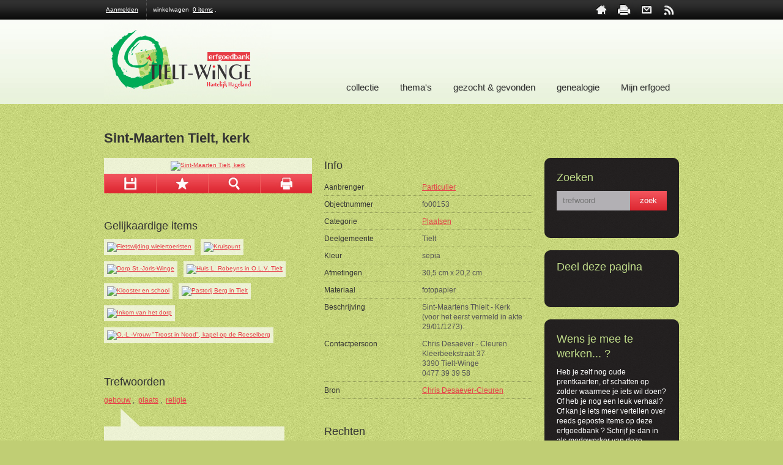

--- FILE ---
content_type: text/html; charset=utf-8
request_url: https://erfgoedbank.tielt-winge.be/detail/default.aspx?id=526
body_size: 6443
content:


<!DOCTYPE html PUBLIC "-//W3C//DTD XHTML 1.0 Transitional//EN" "http://www.w3.org/TR/xhtml1/DTD/xhtml1-transitional.dtd">

<html xmlns="http://www.w3.org/1999/xhtml">
<head><title>
	Sint-Maarten Tielt, kerk - Erfgoedbank Tielt-Winge
</title><link type="application/rss+xml" rel="alternate" title="Erfgoedbank Tielt-Winge Nieuws" href="/rss/default.aspx?cat=N" /><link type="text/css" rel="stylesheet" media="all" href="/css/erfgoedbank.css" /><link href="/images/egb/favicon.ico" rel="shortcut icon" />
    <script type="text/javascript" src="/js/main_1.0.js"></script>
    <script type="text/javascript" src="/js/jquery-ui-1.8.9.custom.min.js" ></script>
    <script type="text/javascript" src="/js/jquery-appear-1.1.1.min.js" ></script>
    

    <script src='https://www.google.com/recaptcha/api.js'></script>
<meta name="description" content="Sint-Maartens Thielt - Kerk (voor het eerst vermeld in akte 29/01/1273)." /></head>
<body id="ctl00_body" class="default">

        <div id="header">
            <div class="maxwidth">
				<div id="headershade"></div>
				<div id="top">
					<div class="meta">
						<a href="/" class="metahome">home</a>
						<a href="javascript:window.print();" class="metaprint">print</a>
						<a href="mailto:erfgoedbank@tielt-winge.be" class="metacontact">contact</a>
						<!-- <a href="/sitemap/default.aspx" class="metasitemap">sitemap</a> -->
						<a href="/rss/default.aspx?cat=N" class="metarss">rss</a>
					</div>
					<div class="gebruiker">
                    
                    <a href="/login/default.aspx">Aanmelden</a>
                    
					</div>
                    <div class="shoppingcart">
                    winkelwagen <a id="ctl00_hpCartItems" class="shoppingcartitems" href="/winkelwagen/default.aspx">0 items</a>.
                    </div>
				</div>
				<div id="bot">
					<div id="topmenu">
                        
                                     <a href="/collectie" >
                                         collectie
                                     </a>
                            
                                     <a href="/themas" >
                                         thema's
                                     </a>
                            
                                     <a href="/gezocht-en-gevonden" >
                                         gezocht & gevonden
                                     </a>
                            
                                     <a href="/free/erfgoedbank/stamboom/lena/lena-frm3.htm" target="_blank">
                                         genealogie
                                     </a>
                            
                                     <a href="/mijn-erfgoed" >
                                         Mijn erfgoed
                                     </a>
                            

				
					</div>
					<h1 class="logo"><a href="/">Erfgoedbank Tielt-Winge</a></h1>
				</div>

			</div>
        </div>
        <div id="main">
            <div class="wrapper">
                
    <div class="innerwraper detail">

        <h1 class="heading">
            Sint-Maarten Tielt, kerk</h1>

        <div class="left">

            

            
                    <div class="afbeelding">
                        <div class='fotot lightbg'><a class="fotolink" href="/file_uploads/Cache/size_907_450_fo00153.jpg" rel="lightbox[album];/file_uploads/fo00153.jpg"><img  class="foto"  src="/file_uploads/Cache/size_330_225_fo00153.jpg" border="0"  alt="Sint-Maarten Tielt, kerk"  /></a></div>
                        
                        
                        
                        <div class="toolbar">
                            <a title='opslaan' class='tools download' href='/pop/downloadimage.aspx?id=526&file=fo00153.jpg'>download afbeelding</a>

                            <a id="SelectionSwitcher" class="tools bookmark" title="voeg toe aan mijn selectie" href="/login/default.aspx?ReturnUrl=/detail/default.aspx?id=526">Toevoegen aan mijn selectie</a>
                            <div id="SelectionPicker" style="display: none;">
                                <div class="SelectionWrapper dark">
                                    <h2>Album</h2>
                                    <select id="ddlSelectionMaps"></select>
                                    <input type="button" value="toevoegen" id="btnSaveSelection" />
                                    <input type="button" value="verwijderen" id="btnDeleteSelection" />
                                    <input type="button" value="annuleren" id="btnCancel" />
                                </div>
                            </div>
                            
                            
                            <a class="tools zoom" title="bekijk in detail" href="javascript: lcpbox.open({ content: $('.fotolink').attr('href'), player: 'img'}); ">zoom in</a>
                            <a class="tools print" title="print" href="javascript:window.print();">afdrukken</a>
                        </div>
                    </div>




                


            
                    <div class="relat">
                        <h2 class="heading">Gelijkaardige items</h2>
                        <ul>
                
                    <li class="materiaalid_1">
                        <a href="/detail/default.aspx?id=46" class="fotolink" title="Fietswijding wielertoeristen">
                            <img border="0" alt='Fietswijding wielertoeristen' src='/file_uploads/Cache/fit_65_65_fo00256.jpg' class='foto'> 
                        </a>
                    </li>
                
                    <li class="materiaalid_1">
                        <a href="/detail/default.aspx?id=10" class="fotolink" title="Kruispunt">
                            <img border="0" alt='Kruispunt' src='/file_uploads/Cache/fit_65_65_fo00053.jpg' class='foto'> 
                        </a>
                    </li>
                
                    <li class="materiaalid_1">
                        <a href="/detail/default.aspx?id=390" class="fotolink" title="Dorp St.-Joris-Winge">
                            <img border="0" alt='Dorp St.-Joris-Winge' src='/file_uploads/Cache/fit_65_65_fo00059.jpg' class='foto'> 
                        </a>
                    </li>
                
                    <li class="materiaalid_5">
                        <a href="/detail/default.aspx?id=582" class="fotolink" title="Huis L. Robeyns in O.L.V. Tielt">
                            <img border="0" alt='Huis L. Robeyns in O.L.V. Tielt' src='/file_uploads/Cache/fit_65_65_po00102.jpg' class='foto'> 
                        </a>
                    </li>
                
                    <li class="materiaalid_0">
                        <a href="/detail/default.aspx?id=2355" class="fotolink" title="Klooster en school ">
                            <img border="0" alt='Klooster en school ' src='/file_uploads/Cache/fit_65_65_10191.jpg' class='foto'> 
                        </a>
                    </li>
                
                    <li class="materiaalid_5">
                        <a href="/detail/default.aspx?id=556" class="fotolink" title="Pastorij Berg in Tielt">
                            <img border="0" alt='Pastorij Berg in Tielt' src='/file_uploads/Cache/fit_65_65_po00016.jpg' class='foto'> 
                        </a>
                    </li>
                
                    <li class="materiaalid_7">
                        <a href="/detail/default.aspx?id=1961" class="fotolink" title="Inkom van het dorp">
                            <img border="0" alt='Inkom van het dorp' src='/file_uploads/Cache/fit_65_65_7319.JPG' class='foto'> 
                        </a>
                    </li>
                
                    <li class="materiaalid_5">
                        <a href="/detail/default.aspx?id=26" class="fotolink" title="O.-L.-Vrouw "Troost in Nood", kapel op de Roeselberg">
                            <img border="0" alt='O.-L.-Vrouw "Troost in Nood", kapel op de Roeselberg' src='/file_uploads/Cache/fit_65_65_po00100.jpg' class='foto'> 
                        </a>
                    </li>
                </ul></div>
            <div class="trefwoorden" id="keywords">
                <h2 class="heading">Trefwoorden</h2>
                
                        <div class="trefwoordlijst">
                    
                        <a href="/Overzicht/default.aspx#trefwoord=gebouw">gebouw</a>
                    ,&nbsp;
                        <a href="/Overzicht/default.aspx#trefwoord=plaats">plaats</a>
                    ,&nbsp;
                        <a href="/Overzicht/default.aspx#trefwoord=religie">religie</a>
                    </div>
                <form name="aspnetForm" method="post" action="#keywords" id="aspnetForm">
<div>
<input type="hidden" name="__VIEWSTATEGUID" id="__VIEWSTATEGUID" value="be1b3a13-40d7-467e-9336-b8c52dfa495b" />
<input type="hidden" name="__VIEWSTATE" id="
__VIEWSTATE" value="" />
</div>

<div>

	<input type="hidden" name="__EVENTVALIDATION" id="__EVENTVALIDATION" value="/wEWBQL+raDpAgK2jLGUDgKom4rNDgLpztz3CAKhvJmxAhxBIsLrHhDIkARdfbXMJT1mrm+y" />
</div>
                    <div class="trefwoordpop">
                        <h3>Geef zelf trefwoorden in</h3>
                        <label for="lblkeyword">Trefwoorden: <span title="Dit is een verplicht veld." class="required">*</span></label>
                        <input name="ctl00$main$txtKeywords" type="text" maxlength="200" id="ctl00_main_txtKeywords" class="trefinput" />
                        <input type="hidden" name="ctl00$main$hfkw" id="ctl00_main_hfkw" value="250edea0-fbf6-4652-9976-17bc49b51501" />
                        <input name="ctl00$main$txtLeeg" type="text" maxlength="200" id="ctl00_main_txtLeeg" style="display: none;" />
                        <div class="inform">Je kan meerdere trefwoorden invoeren gescheiden door een komma.</div>
                        
                        
                        <input type="submit" name="ctl00$main$btnsave" value="Toevoegen" id="ctl00_main_btnsave" class="btn" />
                    </div>
                </form>
            </div>


            


        </div>
        <div class="mid">
            
                    <h2 class="heading first">Info</h2>
                    <ul class="detailinfo">
                        <li class="item"><span>Aanbrenger</span><span class='inroright'><a href="/Overzicht/default.aspx#aanbrenger=3">Particulier</a></span></li>
                        <li class="item"><span>Objectnummer</span><span class='inroright'>fo00153</span></li>
                        <li class="item"><span>Categorie</span><span class='inroright'><a href="/Overzicht/default.aspx#categorie=3">Plaatsen</a></span></li>
                        
                        
                        <li class="item"><span>Deelgemeente</span><span class='inroright'>Tielt</span></li>
                        
                        
                        
                        
                        <li class="item"><span>Kleur</span><span class='inroright'>sepia</span></li>
                        <li class="item"><span>Afmetingen</span><span class='inroright'>30,5 cm x 20,2 cm</span></li>
                        <li class="item"><span>Materiaal</span><span class='inroright'>fotopapier</span></li>
                        <li class="item"><span>Beschrijving</span><span class='inroright'>Sint-Maartens Thielt - Kerk (voor het eerst vermeld in akte 29/01/1273).</span></li>
                        <li class="item"><span>Contactpersoon</span><span class='inroright'>Chris Desaever - Cleuren<br/>Kleerbeekstraat 37<br/>3390 Tielt-Winge<br/>0477 39 39 58</span></li>
                        <li class="item"><span>Bron</span><span class='inroright'><a href="/Overzicht/default.aspx#aanbrenger=3&contact=5">Chris Desaever-Cleuren</a></span></li>
                    </ul>
                    
                    <h2  class="heading">Rechten</h2><div class="rechten">Creative Commons: naamsvermelding - niet commercieel - gelijk delen 2.0 België</div>
                

            

        </div>
        <div class="right">
            <div class="search dark">
                <h2>Zoeken</h2>
                <input type="hidden" id="hfZoek" value="trefwoord" />
                <div class="inputwrapper">
                    <input type="text" class="txt" id="txtkeyword" placeholder="trefwoord" onkeypress="javascript:if (event.keyCode == 13){event.cancelBubble = true;event.returnValue = false;$('#btnSearch').click();}" />
                    <input type="button" value="zoek" class="btn" id="btnSearch" onclick="javascript: window.location = '/overzicht/default.aspx#categorie=0&type=0&thema=0&datum=0&deelgemeente=0&p=0&trefwoord=' + $('#txtkeyword').val();" />
                </div>
            </div>
            <div class="share dark">
                <h2>Deel deze pagina</h2>
                <!-- AddThis Button BEGIN -->
                <div class="addthis_toolbox addthis_default_style ">

                    <a class="social twitter addthis_button_twitter"></a>
                    <a class="social facebook addthis_button_facebook"></a>
                    <a class="social delicious addthis_button_delicious"></a>
                    <a class="social mail addthis_button_email"></a>
                    <a class="social plus addthis_button_compact"></a>
                </div>
                <!-- AddThis Button BEGIN -->
            </div>
            <div class="meewerken dark">
                <h2>Wens je mee te werken... ?</h2>
                <span>Heb je zelf nog oude prentkaarten, of schatten op zolder waarmee je iets wil doen? Of heb je nog een leuk verhaal? Of kan je iets meer vertellen over reeds geposte items op deze erfgoedbank ? Schrijf je dan in als medewerker van deze erfgoedbank.</span>
                <a class="werkmee" href="/mijn-selectie/default.aspx">werk mee</a>
            </div>
        </div>
        <span class="clear"></span>
    </div>
    <div id="comments">
        <div class="innerwraper">
            <h2 class="heading">Reacties</h2>
            <div id="feedback">Geen reacties.</div>
            <h2 class="heading">Jouw reactie</h2>
            
    <div id="ctl00_main_pnlLogin" class="info">
	Gelieve <a href="login/default.aspx">in te loggen</a> om een reactie te kunnen plaatsen.
</div>
    <script type="text/javascript">
        $(document).ready(function () { getFeedbackMessages(getQueryStringParam("id")); });
        function getFeedbackMessages(id) {
            $.ajax({
                type: "POST", url: "/WS/Overview.asmx/getFeedbackMessages",
                data: "{detailID:" + id + "}", contentType: "application/json; charset=utf-8",
                dataType: "json", error: function (msg) { }, success: function (msg) { if (msg.d != '') { $("#feedback").html(msg.d); } else { $("#feedback").html('Geen reacties.') } }
            });


        }

    </script>

    
    
    

                
                 
            </div>
        </div>
        <div id="footer">
            <div class="innerwraper">
				<div class="col colone">
					<h2>Stel een vraag</h2>
						<span>
							Vragen, tips of wil je graag meewerken aan deze website? Neem volledig vrijblijvend contact met ons op.
						</span>
						<form method="post" action="/opmerking/default.aspx">
							<input type="hidden" id="hfnaam" name="hfnaam" value="Naam &amp; Voornaam" />
							<input type="text" id="txtName" name="txtName" onblur="clear_textbox(this,'hfnaam')" value="Naam &amp; Voornaam" onfocus="clear_textbox(this,'hfnaam')"></label>
							<input type="text" id="hfmail" name="hfmail" value="E-mail adres"  style="display:none"  />
                            <input type="text" id="hfdata" name="hfdata" value="data" style="display:none" />
							<input type="text" id="txtEmail" name="txtEmail" onblur="clear_textbox(this,'hfmail')" value="E-mail adres" onfocus="clear_textbox(this,'hfmail')"></label>
							<textarea id="txtComment" name="txtComment" cols="30" rows="5"></textarea>
							<div class="clearfix"></div>
                            <div class="recaptchacha">
	                            <div>
	                            	<div class="g-recaptcha" data-size="normal" data-theme="dark"  data-sitekey="6LdvsScTAAAAAH_zY01HCFvSMQ03z2FY8Lny5Vgu"></div>
	                            </div>
                            </div>

                                <input type="submit" value="Bericht verzenden" class="btn">


						</form>
				</div>




				<div class="col coltwo">
					<div class="sitemap">
						<h2>Sitemap</h2>
						<ul class="list sitemaplist">
							<li class="item sitemapitem"><a href="/">home</a></li>
                       
                            <li class="item sitemapitem"><a href="/collectie" >
                                         collectie
                                     </a></li>
                            
                            <li class="item sitemapitem"><a href="/themas" >
                                         thema's
                                     </a></li>
                            
                            <li class="item sitemapitem"><a href="/gezocht-en-gevonden" >
                                         gezocht & gevonden
                                     </a></li>
                            
                            <li class="item sitemapitem"><a href="/free/erfgoedbank/stamboom/lena/lena-frm3.htm" target="_blank">
                                         genealogie
                                     </a></li>
                            
                            <li class="item sitemapitem"><a href="/mijn-erfgoed" >
                                         Mijn erfgoed
                                     </a></li>
                            

							<li class="item sitemapitem"><a href="http://erfgoedbank.tielt-winge.be/overzicht/default.aspx#contact=0&amp;aanbrenger=0&amp;categorie=0&amp;type=0&amp;thema=0&amp;datum=0&amp;deelgemeente=0&amp;p=0&amp;webshop=0&amp;trefwoord=">zoeken</a></li>
						</ul>
					</div>
					<div class="shop">
						<h2>Online winkel</h2>
						<span>
							Neem een kijkje in <a href="http://erfgoedbank.tielt-winge.be/overzicht/default.aspx?webshop=1#contact=0&amp;aanbrenger=0&amp;categorie=0&amp;type=0&amp;thema=0&amp;datum=0&amp;deelgemeente=0&amp;p=0&amp;webshop=0&amp;trefwoord=&amp;webshop=1">onze webwinkel</a>.<br />
							Je vindt er allerhande collector's items.
						</span>
					</div>

				</div>


				<div class="col colthree">
					<div class="contact">
						<h2>Contact</h2>
						<span class="below">
							Gemeentebestuur Tielt-Winge<br />
							Kruisstraat 2<br />
							3390 Tielt-Winge
						</span>
						<span class="below">
							<span class="for">Tel.</span> 016 63 40 08
						</span>
						<span class="below">
							<span class="for">Fax</span> 016 63 95 48
						</span>
						<span class="last">
							<a href="mailto:erfgoedbank@tielt-winge.be">erfgoedbank@tielt-winge.be</a>
						</span>
					</div>
					<div class="share">
						<h2>Deel deze pagina</h2>
						<!-- AddThis Button BEGIN -->
						<div class="addthis_toolbox addthis_default_style ">
							<a class="social twitter addthis_button_twitter"></a>
							<a class="social facebook addthis_button_facebook"></a>
							<a class="social delicious addthis_button_delicious"></a>
							<a class="social mail addthis_button_email"></a>
							<a class="social plus addthis_button_compact"></a>
						</div>
						<script type="text/javascript" src="http://s7.addthis.com/js/250/addthis_widget.js#pubid=xa-4ddf92d34d6dfac0"></script>
						<script type="text/javascript">var addthis_config = {ui_click: true}; </script> <!-- disable on hover -->



						<!-- AddThis Button BEGIN -->
					</div>
					<div class="legal">
						<h2>Legaal</h2>
						<span>
							<a href="/Proclaimer/default.aspx">Proclaimer</a> - <a href="http://www.tielt-winge.be">2011 &copy; Tielt-Winge.be</a>
						</span>
					</div>
				</div>
			</div>
        </div>
<script type="text/javascript">
	$(document).ready(function() {
        lcpbox.init();
    });
</script>
<script type="text/javascript">

  var _gaq = _gaq || [];
  _gaq.push(['_setAccount', 'UA-17012551-23']);
  _gaq.push(['_setDomainName', 'none']);
  _gaq.push(['_setAllowLinker', true]);
  _gaq.push(['_trackPageview']);

  (function() {
    var ga = document.createElement('script'); ga.type = 'text/javascript'; ga.async = true;
    ga.src = ('https:' == document.location.protocol ? 'https://ssl' : 'http://www') + '.google-analytics.com/ga.js';
    var s = document.getElementsByTagName('script')[0]; s.parentNode.insertBefore(ga, s);
  })();

</script>
</body>
</html>


--- FILE ---
content_type: text/html; charset=utf-8
request_url: https://www.google.com/recaptcha/api2/anchor?ar=1&k=6LdvsScTAAAAAH_zY01HCFvSMQ03z2FY8Lny5Vgu&co=aHR0cHM6Ly9lcmZnb2VkYmFuay50aWVsdC13aW5nZS5iZTo0NDM.&hl=en&v=PoyoqOPhxBO7pBk68S4YbpHZ&theme=dark&size=normal&anchor-ms=20000&execute-ms=30000&cb=vze5igo38s5y
body_size: 49381
content:
<!DOCTYPE HTML><html dir="ltr" lang="en"><head><meta http-equiv="Content-Type" content="text/html; charset=UTF-8">
<meta http-equiv="X-UA-Compatible" content="IE=edge">
<title>reCAPTCHA</title>
<style type="text/css">
/* cyrillic-ext */
@font-face {
  font-family: 'Roboto';
  font-style: normal;
  font-weight: 400;
  font-stretch: 100%;
  src: url(//fonts.gstatic.com/s/roboto/v48/KFO7CnqEu92Fr1ME7kSn66aGLdTylUAMa3GUBHMdazTgWw.woff2) format('woff2');
  unicode-range: U+0460-052F, U+1C80-1C8A, U+20B4, U+2DE0-2DFF, U+A640-A69F, U+FE2E-FE2F;
}
/* cyrillic */
@font-face {
  font-family: 'Roboto';
  font-style: normal;
  font-weight: 400;
  font-stretch: 100%;
  src: url(//fonts.gstatic.com/s/roboto/v48/KFO7CnqEu92Fr1ME7kSn66aGLdTylUAMa3iUBHMdazTgWw.woff2) format('woff2');
  unicode-range: U+0301, U+0400-045F, U+0490-0491, U+04B0-04B1, U+2116;
}
/* greek-ext */
@font-face {
  font-family: 'Roboto';
  font-style: normal;
  font-weight: 400;
  font-stretch: 100%;
  src: url(//fonts.gstatic.com/s/roboto/v48/KFO7CnqEu92Fr1ME7kSn66aGLdTylUAMa3CUBHMdazTgWw.woff2) format('woff2');
  unicode-range: U+1F00-1FFF;
}
/* greek */
@font-face {
  font-family: 'Roboto';
  font-style: normal;
  font-weight: 400;
  font-stretch: 100%;
  src: url(//fonts.gstatic.com/s/roboto/v48/KFO7CnqEu92Fr1ME7kSn66aGLdTylUAMa3-UBHMdazTgWw.woff2) format('woff2');
  unicode-range: U+0370-0377, U+037A-037F, U+0384-038A, U+038C, U+038E-03A1, U+03A3-03FF;
}
/* math */
@font-face {
  font-family: 'Roboto';
  font-style: normal;
  font-weight: 400;
  font-stretch: 100%;
  src: url(//fonts.gstatic.com/s/roboto/v48/KFO7CnqEu92Fr1ME7kSn66aGLdTylUAMawCUBHMdazTgWw.woff2) format('woff2');
  unicode-range: U+0302-0303, U+0305, U+0307-0308, U+0310, U+0312, U+0315, U+031A, U+0326-0327, U+032C, U+032F-0330, U+0332-0333, U+0338, U+033A, U+0346, U+034D, U+0391-03A1, U+03A3-03A9, U+03B1-03C9, U+03D1, U+03D5-03D6, U+03F0-03F1, U+03F4-03F5, U+2016-2017, U+2034-2038, U+203C, U+2040, U+2043, U+2047, U+2050, U+2057, U+205F, U+2070-2071, U+2074-208E, U+2090-209C, U+20D0-20DC, U+20E1, U+20E5-20EF, U+2100-2112, U+2114-2115, U+2117-2121, U+2123-214F, U+2190, U+2192, U+2194-21AE, U+21B0-21E5, U+21F1-21F2, U+21F4-2211, U+2213-2214, U+2216-22FF, U+2308-230B, U+2310, U+2319, U+231C-2321, U+2336-237A, U+237C, U+2395, U+239B-23B7, U+23D0, U+23DC-23E1, U+2474-2475, U+25AF, U+25B3, U+25B7, U+25BD, U+25C1, U+25CA, U+25CC, U+25FB, U+266D-266F, U+27C0-27FF, U+2900-2AFF, U+2B0E-2B11, U+2B30-2B4C, U+2BFE, U+3030, U+FF5B, U+FF5D, U+1D400-1D7FF, U+1EE00-1EEFF;
}
/* symbols */
@font-face {
  font-family: 'Roboto';
  font-style: normal;
  font-weight: 400;
  font-stretch: 100%;
  src: url(//fonts.gstatic.com/s/roboto/v48/KFO7CnqEu92Fr1ME7kSn66aGLdTylUAMaxKUBHMdazTgWw.woff2) format('woff2');
  unicode-range: U+0001-000C, U+000E-001F, U+007F-009F, U+20DD-20E0, U+20E2-20E4, U+2150-218F, U+2190, U+2192, U+2194-2199, U+21AF, U+21E6-21F0, U+21F3, U+2218-2219, U+2299, U+22C4-22C6, U+2300-243F, U+2440-244A, U+2460-24FF, U+25A0-27BF, U+2800-28FF, U+2921-2922, U+2981, U+29BF, U+29EB, U+2B00-2BFF, U+4DC0-4DFF, U+FFF9-FFFB, U+10140-1018E, U+10190-1019C, U+101A0, U+101D0-101FD, U+102E0-102FB, U+10E60-10E7E, U+1D2C0-1D2D3, U+1D2E0-1D37F, U+1F000-1F0FF, U+1F100-1F1AD, U+1F1E6-1F1FF, U+1F30D-1F30F, U+1F315, U+1F31C, U+1F31E, U+1F320-1F32C, U+1F336, U+1F378, U+1F37D, U+1F382, U+1F393-1F39F, U+1F3A7-1F3A8, U+1F3AC-1F3AF, U+1F3C2, U+1F3C4-1F3C6, U+1F3CA-1F3CE, U+1F3D4-1F3E0, U+1F3ED, U+1F3F1-1F3F3, U+1F3F5-1F3F7, U+1F408, U+1F415, U+1F41F, U+1F426, U+1F43F, U+1F441-1F442, U+1F444, U+1F446-1F449, U+1F44C-1F44E, U+1F453, U+1F46A, U+1F47D, U+1F4A3, U+1F4B0, U+1F4B3, U+1F4B9, U+1F4BB, U+1F4BF, U+1F4C8-1F4CB, U+1F4D6, U+1F4DA, U+1F4DF, U+1F4E3-1F4E6, U+1F4EA-1F4ED, U+1F4F7, U+1F4F9-1F4FB, U+1F4FD-1F4FE, U+1F503, U+1F507-1F50B, U+1F50D, U+1F512-1F513, U+1F53E-1F54A, U+1F54F-1F5FA, U+1F610, U+1F650-1F67F, U+1F687, U+1F68D, U+1F691, U+1F694, U+1F698, U+1F6AD, U+1F6B2, U+1F6B9-1F6BA, U+1F6BC, U+1F6C6-1F6CF, U+1F6D3-1F6D7, U+1F6E0-1F6EA, U+1F6F0-1F6F3, U+1F6F7-1F6FC, U+1F700-1F7FF, U+1F800-1F80B, U+1F810-1F847, U+1F850-1F859, U+1F860-1F887, U+1F890-1F8AD, U+1F8B0-1F8BB, U+1F8C0-1F8C1, U+1F900-1F90B, U+1F93B, U+1F946, U+1F984, U+1F996, U+1F9E9, U+1FA00-1FA6F, U+1FA70-1FA7C, U+1FA80-1FA89, U+1FA8F-1FAC6, U+1FACE-1FADC, U+1FADF-1FAE9, U+1FAF0-1FAF8, U+1FB00-1FBFF;
}
/* vietnamese */
@font-face {
  font-family: 'Roboto';
  font-style: normal;
  font-weight: 400;
  font-stretch: 100%;
  src: url(//fonts.gstatic.com/s/roboto/v48/KFO7CnqEu92Fr1ME7kSn66aGLdTylUAMa3OUBHMdazTgWw.woff2) format('woff2');
  unicode-range: U+0102-0103, U+0110-0111, U+0128-0129, U+0168-0169, U+01A0-01A1, U+01AF-01B0, U+0300-0301, U+0303-0304, U+0308-0309, U+0323, U+0329, U+1EA0-1EF9, U+20AB;
}
/* latin-ext */
@font-face {
  font-family: 'Roboto';
  font-style: normal;
  font-weight: 400;
  font-stretch: 100%;
  src: url(//fonts.gstatic.com/s/roboto/v48/KFO7CnqEu92Fr1ME7kSn66aGLdTylUAMa3KUBHMdazTgWw.woff2) format('woff2');
  unicode-range: U+0100-02BA, U+02BD-02C5, U+02C7-02CC, U+02CE-02D7, U+02DD-02FF, U+0304, U+0308, U+0329, U+1D00-1DBF, U+1E00-1E9F, U+1EF2-1EFF, U+2020, U+20A0-20AB, U+20AD-20C0, U+2113, U+2C60-2C7F, U+A720-A7FF;
}
/* latin */
@font-face {
  font-family: 'Roboto';
  font-style: normal;
  font-weight: 400;
  font-stretch: 100%;
  src: url(//fonts.gstatic.com/s/roboto/v48/KFO7CnqEu92Fr1ME7kSn66aGLdTylUAMa3yUBHMdazQ.woff2) format('woff2');
  unicode-range: U+0000-00FF, U+0131, U+0152-0153, U+02BB-02BC, U+02C6, U+02DA, U+02DC, U+0304, U+0308, U+0329, U+2000-206F, U+20AC, U+2122, U+2191, U+2193, U+2212, U+2215, U+FEFF, U+FFFD;
}
/* cyrillic-ext */
@font-face {
  font-family: 'Roboto';
  font-style: normal;
  font-weight: 500;
  font-stretch: 100%;
  src: url(//fonts.gstatic.com/s/roboto/v48/KFO7CnqEu92Fr1ME7kSn66aGLdTylUAMa3GUBHMdazTgWw.woff2) format('woff2');
  unicode-range: U+0460-052F, U+1C80-1C8A, U+20B4, U+2DE0-2DFF, U+A640-A69F, U+FE2E-FE2F;
}
/* cyrillic */
@font-face {
  font-family: 'Roboto';
  font-style: normal;
  font-weight: 500;
  font-stretch: 100%;
  src: url(//fonts.gstatic.com/s/roboto/v48/KFO7CnqEu92Fr1ME7kSn66aGLdTylUAMa3iUBHMdazTgWw.woff2) format('woff2');
  unicode-range: U+0301, U+0400-045F, U+0490-0491, U+04B0-04B1, U+2116;
}
/* greek-ext */
@font-face {
  font-family: 'Roboto';
  font-style: normal;
  font-weight: 500;
  font-stretch: 100%;
  src: url(//fonts.gstatic.com/s/roboto/v48/KFO7CnqEu92Fr1ME7kSn66aGLdTylUAMa3CUBHMdazTgWw.woff2) format('woff2');
  unicode-range: U+1F00-1FFF;
}
/* greek */
@font-face {
  font-family: 'Roboto';
  font-style: normal;
  font-weight: 500;
  font-stretch: 100%;
  src: url(//fonts.gstatic.com/s/roboto/v48/KFO7CnqEu92Fr1ME7kSn66aGLdTylUAMa3-UBHMdazTgWw.woff2) format('woff2');
  unicode-range: U+0370-0377, U+037A-037F, U+0384-038A, U+038C, U+038E-03A1, U+03A3-03FF;
}
/* math */
@font-face {
  font-family: 'Roboto';
  font-style: normal;
  font-weight: 500;
  font-stretch: 100%;
  src: url(//fonts.gstatic.com/s/roboto/v48/KFO7CnqEu92Fr1ME7kSn66aGLdTylUAMawCUBHMdazTgWw.woff2) format('woff2');
  unicode-range: U+0302-0303, U+0305, U+0307-0308, U+0310, U+0312, U+0315, U+031A, U+0326-0327, U+032C, U+032F-0330, U+0332-0333, U+0338, U+033A, U+0346, U+034D, U+0391-03A1, U+03A3-03A9, U+03B1-03C9, U+03D1, U+03D5-03D6, U+03F0-03F1, U+03F4-03F5, U+2016-2017, U+2034-2038, U+203C, U+2040, U+2043, U+2047, U+2050, U+2057, U+205F, U+2070-2071, U+2074-208E, U+2090-209C, U+20D0-20DC, U+20E1, U+20E5-20EF, U+2100-2112, U+2114-2115, U+2117-2121, U+2123-214F, U+2190, U+2192, U+2194-21AE, U+21B0-21E5, U+21F1-21F2, U+21F4-2211, U+2213-2214, U+2216-22FF, U+2308-230B, U+2310, U+2319, U+231C-2321, U+2336-237A, U+237C, U+2395, U+239B-23B7, U+23D0, U+23DC-23E1, U+2474-2475, U+25AF, U+25B3, U+25B7, U+25BD, U+25C1, U+25CA, U+25CC, U+25FB, U+266D-266F, U+27C0-27FF, U+2900-2AFF, U+2B0E-2B11, U+2B30-2B4C, U+2BFE, U+3030, U+FF5B, U+FF5D, U+1D400-1D7FF, U+1EE00-1EEFF;
}
/* symbols */
@font-face {
  font-family: 'Roboto';
  font-style: normal;
  font-weight: 500;
  font-stretch: 100%;
  src: url(//fonts.gstatic.com/s/roboto/v48/KFO7CnqEu92Fr1ME7kSn66aGLdTylUAMaxKUBHMdazTgWw.woff2) format('woff2');
  unicode-range: U+0001-000C, U+000E-001F, U+007F-009F, U+20DD-20E0, U+20E2-20E4, U+2150-218F, U+2190, U+2192, U+2194-2199, U+21AF, U+21E6-21F0, U+21F3, U+2218-2219, U+2299, U+22C4-22C6, U+2300-243F, U+2440-244A, U+2460-24FF, U+25A0-27BF, U+2800-28FF, U+2921-2922, U+2981, U+29BF, U+29EB, U+2B00-2BFF, U+4DC0-4DFF, U+FFF9-FFFB, U+10140-1018E, U+10190-1019C, U+101A0, U+101D0-101FD, U+102E0-102FB, U+10E60-10E7E, U+1D2C0-1D2D3, U+1D2E0-1D37F, U+1F000-1F0FF, U+1F100-1F1AD, U+1F1E6-1F1FF, U+1F30D-1F30F, U+1F315, U+1F31C, U+1F31E, U+1F320-1F32C, U+1F336, U+1F378, U+1F37D, U+1F382, U+1F393-1F39F, U+1F3A7-1F3A8, U+1F3AC-1F3AF, U+1F3C2, U+1F3C4-1F3C6, U+1F3CA-1F3CE, U+1F3D4-1F3E0, U+1F3ED, U+1F3F1-1F3F3, U+1F3F5-1F3F7, U+1F408, U+1F415, U+1F41F, U+1F426, U+1F43F, U+1F441-1F442, U+1F444, U+1F446-1F449, U+1F44C-1F44E, U+1F453, U+1F46A, U+1F47D, U+1F4A3, U+1F4B0, U+1F4B3, U+1F4B9, U+1F4BB, U+1F4BF, U+1F4C8-1F4CB, U+1F4D6, U+1F4DA, U+1F4DF, U+1F4E3-1F4E6, U+1F4EA-1F4ED, U+1F4F7, U+1F4F9-1F4FB, U+1F4FD-1F4FE, U+1F503, U+1F507-1F50B, U+1F50D, U+1F512-1F513, U+1F53E-1F54A, U+1F54F-1F5FA, U+1F610, U+1F650-1F67F, U+1F687, U+1F68D, U+1F691, U+1F694, U+1F698, U+1F6AD, U+1F6B2, U+1F6B9-1F6BA, U+1F6BC, U+1F6C6-1F6CF, U+1F6D3-1F6D7, U+1F6E0-1F6EA, U+1F6F0-1F6F3, U+1F6F7-1F6FC, U+1F700-1F7FF, U+1F800-1F80B, U+1F810-1F847, U+1F850-1F859, U+1F860-1F887, U+1F890-1F8AD, U+1F8B0-1F8BB, U+1F8C0-1F8C1, U+1F900-1F90B, U+1F93B, U+1F946, U+1F984, U+1F996, U+1F9E9, U+1FA00-1FA6F, U+1FA70-1FA7C, U+1FA80-1FA89, U+1FA8F-1FAC6, U+1FACE-1FADC, U+1FADF-1FAE9, U+1FAF0-1FAF8, U+1FB00-1FBFF;
}
/* vietnamese */
@font-face {
  font-family: 'Roboto';
  font-style: normal;
  font-weight: 500;
  font-stretch: 100%;
  src: url(//fonts.gstatic.com/s/roboto/v48/KFO7CnqEu92Fr1ME7kSn66aGLdTylUAMa3OUBHMdazTgWw.woff2) format('woff2');
  unicode-range: U+0102-0103, U+0110-0111, U+0128-0129, U+0168-0169, U+01A0-01A1, U+01AF-01B0, U+0300-0301, U+0303-0304, U+0308-0309, U+0323, U+0329, U+1EA0-1EF9, U+20AB;
}
/* latin-ext */
@font-face {
  font-family: 'Roboto';
  font-style: normal;
  font-weight: 500;
  font-stretch: 100%;
  src: url(//fonts.gstatic.com/s/roboto/v48/KFO7CnqEu92Fr1ME7kSn66aGLdTylUAMa3KUBHMdazTgWw.woff2) format('woff2');
  unicode-range: U+0100-02BA, U+02BD-02C5, U+02C7-02CC, U+02CE-02D7, U+02DD-02FF, U+0304, U+0308, U+0329, U+1D00-1DBF, U+1E00-1E9F, U+1EF2-1EFF, U+2020, U+20A0-20AB, U+20AD-20C0, U+2113, U+2C60-2C7F, U+A720-A7FF;
}
/* latin */
@font-face {
  font-family: 'Roboto';
  font-style: normal;
  font-weight: 500;
  font-stretch: 100%;
  src: url(//fonts.gstatic.com/s/roboto/v48/KFO7CnqEu92Fr1ME7kSn66aGLdTylUAMa3yUBHMdazQ.woff2) format('woff2');
  unicode-range: U+0000-00FF, U+0131, U+0152-0153, U+02BB-02BC, U+02C6, U+02DA, U+02DC, U+0304, U+0308, U+0329, U+2000-206F, U+20AC, U+2122, U+2191, U+2193, U+2212, U+2215, U+FEFF, U+FFFD;
}
/* cyrillic-ext */
@font-face {
  font-family: 'Roboto';
  font-style: normal;
  font-weight: 900;
  font-stretch: 100%;
  src: url(//fonts.gstatic.com/s/roboto/v48/KFO7CnqEu92Fr1ME7kSn66aGLdTylUAMa3GUBHMdazTgWw.woff2) format('woff2');
  unicode-range: U+0460-052F, U+1C80-1C8A, U+20B4, U+2DE0-2DFF, U+A640-A69F, U+FE2E-FE2F;
}
/* cyrillic */
@font-face {
  font-family: 'Roboto';
  font-style: normal;
  font-weight: 900;
  font-stretch: 100%;
  src: url(//fonts.gstatic.com/s/roboto/v48/KFO7CnqEu92Fr1ME7kSn66aGLdTylUAMa3iUBHMdazTgWw.woff2) format('woff2');
  unicode-range: U+0301, U+0400-045F, U+0490-0491, U+04B0-04B1, U+2116;
}
/* greek-ext */
@font-face {
  font-family: 'Roboto';
  font-style: normal;
  font-weight: 900;
  font-stretch: 100%;
  src: url(//fonts.gstatic.com/s/roboto/v48/KFO7CnqEu92Fr1ME7kSn66aGLdTylUAMa3CUBHMdazTgWw.woff2) format('woff2');
  unicode-range: U+1F00-1FFF;
}
/* greek */
@font-face {
  font-family: 'Roboto';
  font-style: normal;
  font-weight: 900;
  font-stretch: 100%;
  src: url(//fonts.gstatic.com/s/roboto/v48/KFO7CnqEu92Fr1ME7kSn66aGLdTylUAMa3-UBHMdazTgWw.woff2) format('woff2');
  unicode-range: U+0370-0377, U+037A-037F, U+0384-038A, U+038C, U+038E-03A1, U+03A3-03FF;
}
/* math */
@font-face {
  font-family: 'Roboto';
  font-style: normal;
  font-weight: 900;
  font-stretch: 100%;
  src: url(//fonts.gstatic.com/s/roboto/v48/KFO7CnqEu92Fr1ME7kSn66aGLdTylUAMawCUBHMdazTgWw.woff2) format('woff2');
  unicode-range: U+0302-0303, U+0305, U+0307-0308, U+0310, U+0312, U+0315, U+031A, U+0326-0327, U+032C, U+032F-0330, U+0332-0333, U+0338, U+033A, U+0346, U+034D, U+0391-03A1, U+03A3-03A9, U+03B1-03C9, U+03D1, U+03D5-03D6, U+03F0-03F1, U+03F4-03F5, U+2016-2017, U+2034-2038, U+203C, U+2040, U+2043, U+2047, U+2050, U+2057, U+205F, U+2070-2071, U+2074-208E, U+2090-209C, U+20D0-20DC, U+20E1, U+20E5-20EF, U+2100-2112, U+2114-2115, U+2117-2121, U+2123-214F, U+2190, U+2192, U+2194-21AE, U+21B0-21E5, U+21F1-21F2, U+21F4-2211, U+2213-2214, U+2216-22FF, U+2308-230B, U+2310, U+2319, U+231C-2321, U+2336-237A, U+237C, U+2395, U+239B-23B7, U+23D0, U+23DC-23E1, U+2474-2475, U+25AF, U+25B3, U+25B7, U+25BD, U+25C1, U+25CA, U+25CC, U+25FB, U+266D-266F, U+27C0-27FF, U+2900-2AFF, U+2B0E-2B11, U+2B30-2B4C, U+2BFE, U+3030, U+FF5B, U+FF5D, U+1D400-1D7FF, U+1EE00-1EEFF;
}
/* symbols */
@font-face {
  font-family: 'Roboto';
  font-style: normal;
  font-weight: 900;
  font-stretch: 100%;
  src: url(//fonts.gstatic.com/s/roboto/v48/KFO7CnqEu92Fr1ME7kSn66aGLdTylUAMaxKUBHMdazTgWw.woff2) format('woff2');
  unicode-range: U+0001-000C, U+000E-001F, U+007F-009F, U+20DD-20E0, U+20E2-20E4, U+2150-218F, U+2190, U+2192, U+2194-2199, U+21AF, U+21E6-21F0, U+21F3, U+2218-2219, U+2299, U+22C4-22C6, U+2300-243F, U+2440-244A, U+2460-24FF, U+25A0-27BF, U+2800-28FF, U+2921-2922, U+2981, U+29BF, U+29EB, U+2B00-2BFF, U+4DC0-4DFF, U+FFF9-FFFB, U+10140-1018E, U+10190-1019C, U+101A0, U+101D0-101FD, U+102E0-102FB, U+10E60-10E7E, U+1D2C0-1D2D3, U+1D2E0-1D37F, U+1F000-1F0FF, U+1F100-1F1AD, U+1F1E6-1F1FF, U+1F30D-1F30F, U+1F315, U+1F31C, U+1F31E, U+1F320-1F32C, U+1F336, U+1F378, U+1F37D, U+1F382, U+1F393-1F39F, U+1F3A7-1F3A8, U+1F3AC-1F3AF, U+1F3C2, U+1F3C4-1F3C6, U+1F3CA-1F3CE, U+1F3D4-1F3E0, U+1F3ED, U+1F3F1-1F3F3, U+1F3F5-1F3F7, U+1F408, U+1F415, U+1F41F, U+1F426, U+1F43F, U+1F441-1F442, U+1F444, U+1F446-1F449, U+1F44C-1F44E, U+1F453, U+1F46A, U+1F47D, U+1F4A3, U+1F4B0, U+1F4B3, U+1F4B9, U+1F4BB, U+1F4BF, U+1F4C8-1F4CB, U+1F4D6, U+1F4DA, U+1F4DF, U+1F4E3-1F4E6, U+1F4EA-1F4ED, U+1F4F7, U+1F4F9-1F4FB, U+1F4FD-1F4FE, U+1F503, U+1F507-1F50B, U+1F50D, U+1F512-1F513, U+1F53E-1F54A, U+1F54F-1F5FA, U+1F610, U+1F650-1F67F, U+1F687, U+1F68D, U+1F691, U+1F694, U+1F698, U+1F6AD, U+1F6B2, U+1F6B9-1F6BA, U+1F6BC, U+1F6C6-1F6CF, U+1F6D3-1F6D7, U+1F6E0-1F6EA, U+1F6F0-1F6F3, U+1F6F7-1F6FC, U+1F700-1F7FF, U+1F800-1F80B, U+1F810-1F847, U+1F850-1F859, U+1F860-1F887, U+1F890-1F8AD, U+1F8B0-1F8BB, U+1F8C0-1F8C1, U+1F900-1F90B, U+1F93B, U+1F946, U+1F984, U+1F996, U+1F9E9, U+1FA00-1FA6F, U+1FA70-1FA7C, U+1FA80-1FA89, U+1FA8F-1FAC6, U+1FACE-1FADC, U+1FADF-1FAE9, U+1FAF0-1FAF8, U+1FB00-1FBFF;
}
/* vietnamese */
@font-face {
  font-family: 'Roboto';
  font-style: normal;
  font-weight: 900;
  font-stretch: 100%;
  src: url(//fonts.gstatic.com/s/roboto/v48/KFO7CnqEu92Fr1ME7kSn66aGLdTylUAMa3OUBHMdazTgWw.woff2) format('woff2');
  unicode-range: U+0102-0103, U+0110-0111, U+0128-0129, U+0168-0169, U+01A0-01A1, U+01AF-01B0, U+0300-0301, U+0303-0304, U+0308-0309, U+0323, U+0329, U+1EA0-1EF9, U+20AB;
}
/* latin-ext */
@font-face {
  font-family: 'Roboto';
  font-style: normal;
  font-weight: 900;
  font-stretch: 100%;
  src: url(//fonts.gstatic.com/s/roboto/v48/KFO7CnqEu92Fr1ME7kSn66aGLdTylUAMa3KUBHMdazTgWw.woff2) format('woff2');
  unicode-range: U+0100-02BA, U+02BD-02C5, U+02C7-02CC, U+02CE-02D7, U+02DD-02FF, U+0304, U+0308, U+0329, U+1D00-1DBF, U+1E00-1E9F, U+1EF2-1EFF, U+2020, U+20A0-20AB, U+20AD-20C0, U+2113, U+2C60-2C7F, U+A720-A7FF;
}
/* latin */
@font-face {
  font-family: 'Roboto';
  font-style: normal;
  font-weight: 900;
  font-stretch: 100%;
  src: url(//fonts.gstatic.com/s/roboto/v48/KFO7CnqEu92Fr1ME7kSn66aGLdTylUAMa3yUBHMdazQ.woff2) format('woff2');
  unicode-range: U+0000-00FF, U+0131, U+0152-0153, U+02BB-02BC, U+02C6, U+02DA, U+02DC, U+0304, U+0308, U+0329, U+2000-206F, U+20AC, U+2122, U+2191, U+2193, U+2212, U+2215, U+FEFF, U+FFFD;
}

</style>
<link rel="stylesheet" type="text/css" href="https://www.gstatic.com/recaptcha/releases/PoyoqOPhxBO7pBk68S4YbpHZ/styles__ltr.css">
<script nonce="IiKRJLsSJmyWecrd8JUToA" type="text/javascript">window['__recaptcha_api'] = 'https://www.google.com/recaptcha/api2/';</script>
<script type="text/javascript" src="https://www.gstatic.com/recaptcha/releases/PoyoqOPhxBO7pBk68S4YbpHZ/recaptcha__en.js" nonce="IiKRJLsSJmyWecrd8JUToA">
      
    </script></head>
<body><div id="rc-anchor-alert" class="rc-anchor-alert"></div>
<input type="hidden" id="recaptcha-token" value="[base64]">
<script type="text/javascript" nonce="IiKRJLsSJmyWecrd8JUToA">
      recaptcha.anchor.Main.init("[\x22ainput\x22,[\x22bgdata\x22,\x22\x22,\[base64]/[base64]/[base64]/bmV3IHJbeF0oY1swXSk6RT09Mj9uZXcgclt4XShjWzBdLGNbMV0pOkU9PTM/bmV3IHJbeF0oY1swXSxjWzFdLGNbMl0pOkU9PTQ/[base64]/[base64]/[base64]/[base64]/[base64]/[base64]/[base64]/[base64]\x22,\[base64]\\u003d\x22,\x22wq/DgXLDnVbDoD/DmcKtGnPDpTTCnzTDuyFLwq14wqh4wqDDmAcJwrjCsUFBw6vDtSjCnVfClD7DusKCw4wGw6bDssKHMxLCvnrDvwlaAnXDpsOBwrjCmsOEB8KNw5MDwobDiTM5w4HCtENnfMKGw43ClsK6FMKWwrYuwozDssOhWMKVwoLCoi/Cl8OdL2ZOMxttw47CmBvCksK+wrRMw53ChMKQwpfCp8K4w7UBOi4YwrgWwrJQBhoEcMKGM1jCuj1JWsOQwpwJw6RZwr/CpwjCgcKWIFHDrMKNwqBow5UQHsO4wpfCv2Z9K8KowrJLVXnCtAZ8w5HDpzPDscKvGcKHAcKEB8OOw5AWwp3CtcOTNsOOwoHCjcOZSnUMwpg4wq3DocOfVcO5woB3woXDlcKxwpE8VVLCqMKUd8OOPsOuZFxnw6V7enMlwrrDqsKfwrhpd8K2HMOaFsKBwqDDt0/ClyJzw7zDnsOsw5/DlR/Cnmc7w7E2SETCuTN6SsOTw4hcw63Ds8KObgQMGMOEKMOGworDkMK0w6PCscO4ESDDgMOBT8KZw7TDvirCjMKxD3pEwp8cwrrDp8K8w68LHcKsZ1/[base64]/w4kpYCIfDsOlW8KlKFDCtHBtw70EbEdtw6zCucKicEDCrk/Ck8KAD3DDkMOtZjBWA8KSw7fCkiRTw7zDqsKbw47Cj2s1W8ONYQ0TSCkZw7IeV0ZTZMKsw59GMUx+XHbDocK9w7/CusKcw7t0cSw+woDCqiTChhXDpcOvwrw3HsO7AXpiw4NAMMK1wrw+FsOsw5M+wr3DhmjCgsOWHMOmT8KXFsKmYcKTSsOGwqw+ITbDk3rDjDwSwpZgwrYnLVkqDMKLDMO1CcOAesOidsOGwo/CpU/Ct8KbwokMXMOFJMKLwpAbKsKLSsOFwqPDqRMrwrUAQR7DncKQacOyAsO9wqBlw6/Ct8O1BSJed8KVB8ObdsK9PBB0EMKxw7bCjyvDmsO8wrtYO8KhNVEedMOGwq7CnMO2QsODw5sBB8O3w6YccHbDsVLDmsOFwpJxTMKOw4MrHyR1wroxBsOeBcOmw6c7fcK4EyQRwp/CksKWwqR6w6vDgcKqCEbCh3DCuVE5O8KGw4EtwrXCv1wEVmoUD3oswrwDf2h6GsOSBn8dFFXCpMKdcsKnwrbDqcO2wpHDuBIkGMKmwr7Dvz9sB8Oaw6VMGUzChixrZAErw7rCicO5w43DqXjDgRt1c8Kzdmo2wrrDtlR/wqTDkSXCrTV9wojChjA7ORbDg31mw77Dgk/CqsKmwrs8S8KOwqBsHQnDnyPDm0NRBcKjw5YtbsOPKj06EQhfIhjCvFwcIsOHD8KmwpcxA0ExwpkiwqfCqn9/JsOpYcK6JAHDnHF4SsOpw6PCrMO+HsO+w7xEw43Drg4/PXoaKsOQMU/[base64]/w5LDuMKRw6vDgMKzw6Y5w4TClMOCwrhnAxVgC0sYTQLCrTdrGWoiUQQJwpgRw6FBeMOvw7kJHBzDlsOHE8KQw60Gw48pw4PCpsOzR3tJamTDr1UEwqrDlwMPw7/DhcOVQsKWEwXCssO2PVjCtU4VZmTDrsK2w7dhdsOUwooLw4k9wrV/w6zDg8KOXMO6wpEBw7wEasO3L8Kew4/[base64]/DqMKAMEYdVMKKFTpuY8ONNSDDi8Kcw489w7PChsKZwqoawooOwrfDokPDi27CgMKUHsKHLynCpMK5JWHCjsKRBsONw4w/w5VZW0Uzw58IPC3CqsK6w7nDg1Nrwr1wVMK+BcKMOcKmwpk9GHJYw5nDtcKgKMKSw5XCrcORSV1wSsKqw4HDgcK+w53CvsKgKGjCh8Ozw7HChXDDlwLDqDAxdAjDhcOIwqMnDsKXw61wC8OhfMOuw7w/Y03CiSjChWnDsUjDrcKKPVjDlCw/[base64]/Dtndtw69hwpRww6fDqsKNw7fCuMKVYcKbADXDtlTDuiEBD8KheMKKZgQWw67DhSx9QMKSwpdJwqEzw4ttwpYTwr3DpcKYbcOrfcOXaHYnwok7w6I/wqLClnIPCCjDlkNkYURZw5Q5KAMPw5VNfwvDmMK7Pzw5L3Q4w5fCoTxlIcKTw6cSw7LCjsOeKwtnw5HDnhhjw5s1RXbCnmF/PMO3w5hww7/[base64]/CojEsw7TDoMKwYsKZw4zCpMKHw5PCgV7CkFE/FMONH0bCgXjDi0sqBcKFADUGwrFoKCoRC8OLwojDq8KQR8Opw7DDuQNHwo8cwpnCmBHDvMOFwoUywrjDpBTCkgfDlUd5Q8OhL0/Cjw/DljfCvsO1w6c0w6XCnMOKaBvDhRN5w5R8e8KaTkjDhBUMS3LDicKEQ00awoV7w45ww61Vw5Y3SMKFV8OZw6Yxw5cUE8KAK8OAwoYbw6TCpldfwoRzwpnDssKSw4XCuBtLw4/Ci8OjDsOYw4fCgsORwqwYVjYVLMO7T8O9DiMRw44+IMOpwpfDnToYJFrCtcKIwq1xNMKdcHvDgMKJVmRQwqp5w6DDpEjDmXVfVQ3Ct8O+dsKPwrEwNwwhPV0CecKswrpdKMOabsKfHmQZw7jDr8Kzw7UAEmbDrRfCg8KlHntZf8KpGznChnXDt0VVVCINw5/DtMKhwofCnlXDgsOHwrQJGMK5w6LCtEfCrMKia8KLw68JGcK7wp/DgFXCvDLCtsKowqzCrwHDscKsbcO+w7TCr00SAMK4wrl/ccKGfAt3E8KYw5Z2w6Fmw7rDvUMowqDDm3hLYUIfD8KCXS5FLgfDpWZ3DE1oJXQ1bBbChjnDrTDDnwDDr8OvaADDogLCsHgFwp/[base64]/CiMO3fHNad8K9wrdnPFs2w65zwpzCsGgebcODwod4woVMMsOnY8KlwqvDmsK0XnfCmAjCv1bChsK7F8KVw4I/KiXDsUfCjMKPw4XCmMKHw5DDrXvDtcOSw57DhcOrwpbDqMOWE8KqJ34+OCTDtsOTw67DmydkWDl3HsOCAxoWwr/DghzDhcOfwojDmcOKw73DpwbDjgAUwqTCuRnDlGYVw6rCicKCQMKmw4PDscOCw4UJwq1Uw7LCm1sCw4FZw4V/[base64]/wqLCkMKUw4ANwp7DosO5bMOgEsKWfMO7w5vDkcOxw6M1TwFefkgRT8Kpw6LCosOzwrnCosO0w714wpsvL3I7ewfCggR8wpg1GcO+w4LCjw3DpsOAWBjCj8K1woHClMKLOcOiw5zDrcO3w5HCnU/CijxswoHClcOdwqg8w7sGw43CtcKmwqQpUMKmEsOsSsOjw5PDt1ZZZkhcwrTCqRcpw4HCusO+w6E/K8K/w5ALw4fClcK3wocQwqc3MjJ4KcKNwrRwwqR/cm7Dk8KeAhMHwqg0A0rDjcOMw4lIfcKjwp7DmnMawoBtw6/DllbDsXk/[base64]/b8KLw5rCnn0mw7HCrsKpw7t1w6ZZwrbCm8K8wpbCsMOGCW3DocKkwoxEwrxCwqd/[base64]/DsFBdcgU8LsOow5d8UCJWOcKdw7HDisOKCMKgw6MqQ2cpJMOSw6cJOsK4w6rDqMOuHcKrBHV5wpDDpF7DpMOBAgrCgsOJD28FwqDDuUfDv2HDj0IIwrtDwowFwr9fwp7CjDzCkBXDnhBnw7MUw7Yqw6zCncKwwqrCk8KjBVvDpsKtGi5dw4ZvwrRdwrZtw60OFHNiw4/Dk8OEw6TCk8KcwrtedUl0w5BcZXTDpMO5wq7CtMKdwqwcw4kdD01RPih1OVdaw4RowrXCncKZwoTChAnDicK6w4nDnGdbw7xHw6Vcw5XDngjDkcKqw5/DocOow6rDr14IFsO7C8KDw7FbIsKxwqDDm8OSCMOqScKcw7rCjVIPw4p/w5jDtMKqLsONNmnCgsObwox/w4LDv8Omw7nDlGgCw5vDuMOVw6AFw7XCkHxAwq5WW8OUwoXDjMKdZgPDu8O1w5FhRsOwW8OcwpfDmU/Dig0YwrTDvV5Rw5hiFsKuwps/G8KYZMOrIVVIw6Y5ScKJfMKpLcKHX8KndsOJQjdRwqtuwqnCnsOgwonDmMOYGcOiaMKlCsK+wobDgx8cAsOqGsKkLMKuwoEcw7TCtmDCp31Mw4Nhb2zDpkZhB1/Cj8KEwqclwqolUcOVc8KMw5zCtsONJljCvMOodcOxRXcbCMOpdiN/RcOLw6gOwoTCnhrDhC7Dmg9xbHoPc8OQwrHDo8KlQV7Du8KiYMOeF8O8woHDoBgvXy1QwozDpsOAwo9Ew6LDl0/[base64]/Dj8Olw7fDmz0zO13DvkTCk8K7wozDggrDsB/CnsOSGyHDvlzCjlbCiBnCk1vDiMKOw606LMKjInjDtFUqMR/Cj8OfwpIiwogFW8OawrdEwrfCu8Ocw6wvwr3Di8KFw53CpWfDnSYrwqHDk3PCigEdTXdtdXsWwpx6X8Ocwp53wqZDwoLDqhXDiyBQGBdhw7zDiMO3LAQqwqrDu8K2wobCi8OrJArCmcK2ZGrCkBTDslbDrsOgw5/CvA9Ewq8xfENRFcK7EXPDg3YNc03DiMKywqPDkcK2fRfDnsO7w5ovY8K5w6LDtcOow4nCqsKvMMOWwohNwqkxwpfCj8K0wpTDosKOwovDucKjwojCgWlLIzPCicOeGMKzCEk3wqRQwr7Dh8KnwoLClG/ChcKnwrXChCB2DBAEIFfDon3DiMOzwp55wqg/UMKYwovClMKDwphmw74Cw4YKwrQnwpE9M8KjAMKPV8KNVcK2w71oT8OEdcKIwrvDgw7Dj8OySUjDssOMw4Vkw5hFYREPDm3CmTxFwqbCmsOWcU0pw5TCu2nDu38LLcK7AB1faGYHbsKPJlE/M8OFNcOSWkXDosKJZ2LDpsK2wpROS2bCvMKmwpTDlE7DsGXDvXZXwqbCqcKqM8OPXsKicVvDh8OQeMORwqjCnA/[base64]/YsKrXsK6wqjCt8K7woNUPsKLw5V7CR/DiQMMOkbDpAZFfsKKH8OvGzA6w49/wqXDgsOdAcOVwo7Dj8KOcsOxbsOUesK7wrTCkkzDpRkraDoOwrLCj8KVBcKgw6rChcKFJHIPTHtlI8ODUXDDp8Oqbk7CnHAleMK4wq/CosO9w4JJU8KKJsKwwqRJw7oSdQrCm8K1w5jChsKpLG0Lwqp1w7zDn8KrMcKvEcOdMsK2NMK6cF0owpFuaFoqIAjCuHpLw5PDr35rwqJIKDloQsKYGcOOwpZzAcKUJA8/wqkBNcOxw5kvcsK2w6QUw4s7AB3DqcOgw6dKMcK0w5FQQMOXGhrCrkXCgk/CuATCjA/[base64]/CpcKhw6wtwr9yCMOTMxrCuhx6wo/[base64]/CosOxw4RowpPDi1TCqghuw7PCrgJywp0gdxYwRG7Ci8KXw7HCocKjw7ItFALCqTxbwq5vCsOWW8K6wpXCoCYgWgHCvn7DmnYJw6cdw7/DmDZhVWVZaMKSw7ZzwpNwwqg9wqfDjhTCvFbCncKEwrHCqyI5ccOOwojDgQt+Z8Khw7PDhsKvw5nDlGjCuksLdsOmEMKpO8K7w6DDkMKGFgh3wrTCh8O+eWdwMMKeIiDCkmYVwp1HXk40QMOWZl/Do3rCkcKsKsOoRUzCrHI1dcKYJcKNw57Cknhyc8Ouwp7Ct8KCw5fDgCN9wqNabMO0w4AkXVfDuSAOAEpOwp1QwrQQT8OsGAFUVsKyKGrDjGs1YsO4w4wqw7/CgcOcacKPw53DmcK8wq4ZIjXCosKUwovCpX7Ct2kNwolSw4t3w77CilrCrsO4EcKXw4ceUMKRV8K7w61MS8OcwqlrwqjDk8Ojw4DClC7CvXA/csOew58afk3CtMKZV8K4XsONfQk/FxXCjcOAXxoHQsKPFcOsw65obmXDsEROERxfwqoZw4AWWsK1UcOZw7jCqA/CoFx7cG/[base64]/wpQSwrPCn8OybBQBVsO1K8Ogw57DjmFkw7QywrLCkVLDjEpODsKqw74aw58sB2vDm8OgT0LCpHtQQ8OZLX3DqFLCqmbDvyl/[base64]/[base64]/CoMKJWRQMccOEGsOFwoUOwoIDIEbDrMO0wpg5wp7Ck2HDu2PDqsKXR8KwfUEkDsOEw51awrzDmDbDmsOof8OufCjDicK+UMKew5BiehsHCX1pXMOoSX/CssOPbMO3w6DDlMKwM8OCw59gwqDDncK3w7EVwo92NsO1LjdNw65YYsOMw6lMwoRPwrfDm8KhwojCkQ3CnMKTS8KHblJ6bUpCRMOVZMOVw5RbwpHDvsKJwqLCmcOUw5jCgCt6XRBiHQ5eXyl/w4PCk8KlUcOYBXrClz/ClMOgwr/DpgDDvsKxwpRELxXDmxRewo5cfsOdw6UAwq54PFXDnsO3J8OdwoNPSBsRw4LCqMOiFyzCsMOmwq/DuXLDjsKCKkcTwr10w485bMOqwrYGUkfCm0Vcw78QGMOhWX/DoGDCoinDkgVACMOtPsKNX8K2PcOWc8OBw5ZTJ28pYTzCvsO4ODrDpsK7w6DDvwrCoMOVw6J/ZCLDomjCmWd/wo8XeMKha8OPwpVseXcZasOswrdtIcKxbhbDjz7DhBwmFioHZ8K5wqwjUsKbwoBjwr5Dw4DCrmNXwoFaWRrDh8OefsOPGz3DvghoN0nDqTDCo8OsS8KLDQFXU3XDgsK4wr3DowLCsQAdwpzCuhnCvsKbw4LDn8O4OMKBw5/[base64]/CmgzDsmpSwoTCoxB/wp/CsMOKKsOZRMONND/DtGrCj8OGSsOVwopowo7Cp8KMwq3DoBUqAsOtDVLCmm/[base64]/wqLCswnDsDliw7NRw4oFJsK1wrdscW3CtMKXY14cw5vDtMKZw73CnsO3w67DmgnDnFbCkG/Dv2bDosK2RnLCgngrPsKdw7VYw5TDimrDu8O2BHjDmwXDicO3WMO/EMKCwo3CnwUdwrggwq9BVcKIwrZ0w63DtHPDqcOoIjPDqlozQcOhT3LDkgtjAG18GMOuwqnCu8K6woFQF3HCpMKEdSVyw58WPFrDoUzDlsKzBMKLH8OKTsOswqrDiA7DpAzCp8KGwroaw5BqHsOgwoPCrA/Dk2jDt37DjXTDoDvCtX/DnC0PXQfDpyggSihadcKNUjfDh8O5wqjDv8KQwrBQw50vw5bDnl/CtU57bMKPNxQwVxrCicOzKQLDosOUwoDDihtxGnHCgMKcwoZKScKlwpBZwrk3LMOvahQGI8OJw60vayJ/wpUcbsO1wrUGwqZXKMOOQzrDmcKew6U1wonCusKRD8KuwoxuTsOKZ0nDpGTDjWHCrWBfw7QYQlBYFw/DuD11acOxwrQcw4LCgcKBw6jCgE4tcMOdRsKxBHNeMcKww5smwq/DtG96wp0bwrVpwqDCgTVrLzVmPcKMw4LCqGvCiMKOwrLCkSHCsF/[base64]/CvxBuPcKNw7MhPk4BED4Qw65xw5YoQkU/wpTDmsO3c3PCtXgBbMOUZnLDlsKrdcOXwoEFIFfDj8KHUVDCs8KKP2VSJMO2CMKJR8Oqw7/CtcOcw45+fsOXMsONw4cfF0LDlMKAamHCuydTwr8ww7NdR1HCqXhRwrYkURvCiwTCgsOmwqofw75LBsKgVcKhUsOtT8KBw4zDrsOqw4jCvGMCw4YjJgA/eiEnKsKzacK8KcKxeMObbQoGwpgvwpHCs8OZDsOiesOBwqRFBcKWwpMIw63Cr8Opwpt8w5wKwonDoxkORjDClsO1ecKuwovDj8KRNsKhd8OLNk3DlsK7w6jDkE16wpfCtcOtNcOCw6Q/B8Opw6LCiwdGeXEswqh5Z2fDnHNAwqfCicOmwrA0woXDisOswqbCq8OYOHbCli3CshDDicKDw5RhNcK4csK6w7RXMTHDmWLDkntrwrhHBmXCncK4wpbDqwgqCDpIwoZuwohDwqpCEg7DunjDm1hUwqlgwrgXw4x5w47DsXXDn8K0wrbDvMKqKWQ8w4nCgz/Du8KWw6PCtgHConMEfEpqwqDDkD/DsQ5WD8O+V8Orw6xwHsOXw4bCrMKZOcOKInJSOQwsQcKfK8K5wqBhE2HCvcO0wockUTxaw4ciSFDCiW3DjFIKw4rDgsKVIyrChRNydsOHBsO8w6PDvDA/w7xpw4LCrBt/[base64]/woQKw5bDhQnDp8K2wqMiw5RVw6MNXDLDqlMtw5/DrUTDrcKzeMKkwq0CwpPCrcK9Z8O5bMK4wrJtek/[base64]/CrBnCucOJw5rCisOvUcOaVzYBJ0pYNF7DjF0kw6vDvWPCicOJdiEWcMK1fCHDlyDCiUDDhMOVa8KHXD7DhsOuYxrCosOnOcKVSUzCtn7DiijDtw1KWcKVwpIjw4HCtsK1w4/Cgm7Cp252FUZxN3NWc8KsHRJRwpLDqsORLwEDQMOYDTtMwrfDl8Kfwpk0wpbCvXrDkBnDhsKCAD/ClwkrNzVgDUciw4Yzw5PCt2XDucOqwqnCoF4PwrnDvXgHw63CiSAgJjHCj2HDo8Klw4odw53CvMOBw4PDvMORw4dqTyY1IsKXN1hpw5fCpMOkHsOlHcKPNcKbw6zCoyoPBcOOQMO2wrZMw6/CgAPDoRTCp8Krw6fCpzVYHsKNC11vIAzCkcOcwp8VwpPCssKVJn/[base64]/[base64]/[base64]/ClsK4w77DijEDQ1kbw6BxwonDvMKawqMKEMO+wq7DgTx0wo7Ct2rDuCTCjMK6w5cywoYsbXZ+woVoAsONwr0TeHfChBnCp1JUw6RtwqpvMmTDoT7Dj8Kzwoc3AMKHwqnCkMOYLD09w6g9TCNswosnKsOWwqNIwq5ew68wTMKccsKlwqVhSzh0C2/CtwFCLXXDlMKkFcKlHcOKEsOYJ34aw443dz/ChlzCpMO8wpfCjMONw6xCZ1jCrcOmKG/CjA5KKAVeMMK2Q8KMUMKxwonCjSTDm8OKw5XDikAAJy9Vw7zCrsKvBMOsQMKTw5k8wpzCscOVJ8KZwrc2w5TDpwwSQSJxw6LDuw8SH8Otwr0Twp/DhMOebRxGBsKMBCjCrmrDsMOoBMKpNgXCq8O7wqXDiF3CmsK9bhUGw5F7ZTfCnnkTwpJnJcKSwqpPC8O3fyLCimhkwqY5w6bDp1R2wox6JsOGEHnCqBHClVJ8J0B8woNvwrjCtW15w4Bhw4pgC2/[base64]/Do8OuR8KiVcKTS3Iww7BGwpIIFcOJw4DDgXbDkhtYL8KjesKzwrTCvsKDwoTCv8O6wpbCscKHKsOzPRh3KsK/KVnDgsOLw7lTRj4KU0zDhcK2w4zDvDNYw4UZw6YXQizCgcOxwo3Cp8KRwqFKF8KGwqzCnm7DncKoXRINwp/CokZdAcO/w4ZPw7h4ecKIawtof09rw7JkwoXChCgnw5fDk8K5MWXDmMKWw5vDosO8wo/Cv8K2wrhBwqRfwr3DjCNCwqfDo2oAw5rDtcKMwrF/w63DnhgvwprCinzCvMKkwqMLwowsScOtDwdiwprDiT3CvnDDvXnDh0rDocKrMVwcwoMew5jDgznCjsO4w5kuwrx2ZMOLwqXDisOcwo/CiiUMwqvDoMOkVi5GwpjCrAxDblZTwofCkXEKEXPCkTnCnXLDncK4wqjDkzTDqHzDlMK/[base64]/[base64]/DlMK9b8OAMR3CsyzCtcKsBcOqwqLDhhkCaQsRwpHCjMK9w7LDg8KVw6jCm8KLPHh8w6PDtVzDnsOvwroKanzCo8OPSSJlwq7Du8K3w54Uw4nCrjR2w5AMwrViSXbDoj0ow6rDssOwD8KYw65DHwNzYkHDscKeMHrCrcO0BlFewrnCtHlGw5bDtMOxV8OTw7/CocOfelwCMsODwr0zXcOraHwpIcOnw47CqMOEwq/Cj8KgMMOMw4ESQsOgwq/Cn0nDo8OCVjTDnDo0w7gjwr3Cl8K9wpJ8SzjDkMOJFU9oEkc+wqzDgH5Fw6PCgcK/TsOpE3pbw6Q4P8Kvw7HCm8Opwr/ClMK5RF5LHSJYBk8ZwrjDk2VpVsOpwrQTwq9gPMKqMMKxJcKIw6LCrsKjKsO0wrnDp8KOw6ZUw6sLw7AeY8KCTBhJwpLDoMOJwpTCn8OqwpnDmVnCoTXDtMKawrlMw4vCrMOFRsKVwodhS8OOw5XCvBESAMKmwroAw54twrzDhcKDwo9jD8KhdsK0wq/DnCTCmU/DpidcayB/O2rCocOPLsOWCDlGLHjClyYgN34XwrhjIArCtwVNEFnCr3Iow4Row5lcAcOJccOPwpbDosO3X8K4w6MmNx4dZsKzwrbDs8OtwoVQw4khw5TDmMKpXsK7woEOSMK4wo4qw5/CgcOWw7FsDMOHK8OQX8OIw55AwrBGw71aw7bCqzIUw6XCj8KZw7djBcK5AgTCp8KwfyHCilrDscOFwrzDqiszw4rDhsOYCMOSRsOfwoAGWHhlw5HDt8Oow5w5NVPCiMKjw4nChyITw4HDssOxeFDDt8OVI2zCt8ONayHDrkxZwqXDrz/[base64]/wq0TLsOxRcKsLEx4IsKnw6bCtQllAknDn8KqaFvDrcKnw7Ixw5TCii/CkDLCnmvClRPCucOhSsK2Q8OTSsO4A8KyG284w4MNwpVqbsOGGMO9KgkgwpLCocK8wqHDpxRzw4Q0w4/[base64]/wpnDhcOKAQzDuxYYw7UMJMKIwpnCgjldw6R+QMOmTCc8Tik7wq/DsBp1BcOWacKYBTA/SWIaH8Ouw5XCr8KeW8KJIQlLD3jCrD4ddTLCrsKFwoDCp0fCqU/Dn8O8woHChgbDrx3CpsOyNcK1B8KAwpvDt8OSPsKPVMOjw6bCmSfCiR/Dgns6wpbDjsO3ETMGwqfClQBbw5kUw5N8wo9SB1wxwokuwp5aV3wVbEXDhzfCmcOmeGRywr06ajHCkEgoVMKVEcOWw7TChRzDo8K5wqzCrMKgXsOAGmbDgXZJwq7Cn3HDicKHw4oPwqXDqMKeYgrDrEpuwo/DrxNtcA7DtcOrwoQBw5rDrBpaf8Kkw4Zrwr/CicKgwr/[base64]/w4JvwpzCh3JhVCbCv8OMCFNUw4/CpMOrCTt/wrbDrzbCjgYgPRDCtXkFNBfDp03CvTtMNnLCi8Ovw6LDgE3DuEoOAcOzw4Y7CMKFwrAsw4HDgMO7OBVEwpbCrUXDnhvDi3bCmTMkUsOYB8OnwrFgw6jDpRZqwoTCq8KMw5TCnhjCpwBsAQ/[base64]/Ct8Kewq3DtyjCi8OowrLDvcO7R3fDgsK8DMOfwrgyWsKoJ8OLCsORBkYPwqoMVcOsCWnDgHDDpCfCr8OuaD3CuUXCjMOcw53CmmDDh8Oww6ojKyB6wo0sw4oJwr3CmMKfVcOnHsKfJ0/[base64]/Cj8KEHsOnN8KfwrkOHMO/[base64]/w4AuVFtqOTsJXsKCDMK0wqZBw4pZw7FoPsKsPwZQVz06w5XCqRTDkMOfVSogfz41w7HCi2t6SkhnLWTDsnbChiotfEA1wqbDmnHCgjJbWUYhfmUBEcKbw5QoUS3Cs8KTwq81wpkHVMOHD8KcGgZpNMOCwpsYwrEKw4HDp8OxccOSGlLDr8Owb8KRwr/CqTZ5w4fDrGrChSTCpMOiw4vDkcOJwo0fw40rWxMvw5IpWAY6wpzDrsKMacKdw47CvMKew4oHOsK1Mg9ew7oRLMK2w6t6w6ViYsKmw4pjw4Ijw5vDp8OyDRDDsijCo8O4w5PCvlR4JsOyw7/DrCg/[base64]/Cgw8Yw4PDqcKewrgETh/DoE3Cu8Kfw7sVw63Dk8Krw5LCh3bCqcOlwqjDjMOQwq8zGB/DtmjDphhbMh3Dph89w4MxwpbCjFLCpBnCg8K4wqjDvCkIw4/[base64]/Cul/DvMKeTG3CrsOlNsOXw4wcD2/DvH1LbkjDtsKBS8KNwo4qwp0KcBl+w7nDoMKbW8Ofw5lSwq3CscKSasOMbn0iwowqQsKjwo7CoU3CqsOAWcKVV2bDpmhSOcOKwplcw7LDmMOYCA1pA0NowqJTwrUqE8KTw4E4wovDl1hewobCjHI+wo/CmAlRd8Otw6TDs8KXw6HDtgoCGEbCpcOAU3B5cMK5BQbDj3TDusOAaH3CpxA8elHDlxfCvMOjwpLDpcKcMFjCmAIHwq7Dqngow7PCj8K2wox8wqLDoTdnWBbDtcOFw6hzTsOawpbDgxLDicO/[base64]/CgEMrw5vCisKqwqFdI8O6DEHDlMKpasOXWjHDtH/[base64]/Dt8OpwpjDn8K8EgRuwolXOcK1wrXDqsK0HsKEBsK7w51kw4RTwqbDu0fDvMOsE3wTfXnDvjjCiWA5Yl9OVl/[base64]/[base64]/DrD5iw5JDwrzCmWbDosKpZsK+woDCtXJGwoDDsV5rZMKidUgJw7NWw5wPw51fwpRmRMOvKsO3f8ORS8OAG8Oyw4vDkmDCkFjDlcKHwqrDgcKgK3vDhj5SwpbCpMO+w63CkcKJPBNtwo50wp/DjRQpLMOvw4fCsBE5wo58w7YuD8Okwo7DrnwOVBZjI8K6G8OAwog/EsK+fl3DlcKiFMO6PcOpw6ohYsOnTMKtw6kNZRnCoyvDsRZlw61EYFHDrcKXJMKHw4AdZ8KGSsKUHXTCl8KeZ8Knw73DlMKjHU1owrVMwo/DkzBJw7bDlw9Lw4HCncKcXl1+DGA1dcOoT1XCghtBGD4wGn7DvTHCs8OlMUQhw5xEJMOMZ8KwXsOrwoBNwq7DpRt5GgfCnDd2TyVkw5d5TgPCv8OFLk/CskwZwqMqcCgTw6LCpsOUw4zDg8Kdw5VWw7jDjTZfw4fDgcKnwrfClMOfGVVYA8O3SCHCnsKLZMOpMjLCly8yw4PDrsO7w6jDssKhw64mbcOGeR/Dp8OOw6A0wrfDihPDtMKdRMODOcOja8KNRl5Dw7ZPGcOlLW/DmMOuVTvCrEjDgCo9a8Oyw7RIwrdRwodaw7FawpVgw7JFKnQEwrNOw4htc0zDusKiLsKMM8KoZcKJUsOxRHrCqSo/w7p2UzHCmsOLInUgVMKMem/[base64]/ChHUlF8Kxwqk4dgTCs8OPw4IoMQoBw6DClsKKKsOgw5RRRwXCt8KPwrg7w7MRFMKDw4XDucOvwr/[base64]/w4vDr8KoPEs6UcOVRTbDt8KWwplzw73CpMOlCsKfwrrCi8KQwrwddMOSw6p5XGDDn2gjIcOgw7fDmMK2w55oBiLDuh/DhsKeRn7DsG1RVMKwf2HDicKKDMOaJcOzw7ViFcK3woLClsKUwoDCsTFjElTDtAEQwq12woUxHcOnwp/Ch8O1w4YEw7PDphQtw6LDnsKHw6/[base64]/[base64]/[base64]/CkMObw53CimDCssK/wqDDvF7Crx/ClQvDp8OpfxXDoTLDv8OewrrCu8KhFMKAGMKEVcOSQsOCwo7DmsKLwpDCnGh+JX4bETNQL8OYNsOzw7/CsMOtw59Bwr7Du2s/[base64]/CqsOjw6HDpMKPwrsmacOEwr/[base64]/[base64]/CnXAhwpp6w6d9w6QCaDRxw6oqF8KPwooBwpR5QgPCs8OywqzDnMObwoVHbiPDmBAGBMOgWMKowo8MwrTCncOiNcOdwpfDk1PDlyzCiBnCklnDqMKTKnnCmRRnYV/CmMOswqbDgMKwwr7DmsO/wovDmD9lRSwewpfDnEp1QVxBMgQSAcOOwpbCiEIvw6rDvG5iwqRvF8KYWsOqw7bDp8OHXVrDusO5NU85w4nDlsOSARsww6lBWcKwwrvDosOvwp8Vw5low4DCgsK0QMOkOEJCPcOxw6EKwq7Cs8KETsOiwpHDjWvDhMKdXcKkf8Kaw7B6w5vDkmthw7PDiMKdw4/[base64]/CvMO1M8KFwrBJw5JHw7jCqMK6wpQ1wpLDjMK1w5hCw7nDj8KgwojCusKVw49/E3bDmMOmA8OkwpzDqEF2w6jDrwZiw7wjw58bCsKWw7Ydw75Sw5PCjzZhwqLCg8KbRFLClQsuPiYGw5ZuK8KEczAaw49sw7XDtcKnB8K/RMOiWUHCgMKHTTrDusKoDixlKcO+w4jCuhTDiVhkG8KTbhrDiMKSYWJLPcOAwpvDtMOAKhI6w5/DoUTDh8OEwoXDksOfwo0Mw7XCo1wSwqljw5lfwp4lMDHDssKCw6Mqw6JJAVhRw5IgDcKUw7nDizkFIcOBesOMasKWw5rCisOSA8KbccKlw4TCin7DgUPClGLCgsOlwpLDtMKZZ17CrW5ecMKawq3CujUGXFhEOH5SPcKnwrpbJUMeCF0/[base64]/DssKoZcKTw4HCt2kKE8KnPMKcw5fCty0HAXvCmThAZMK9GcK/w6JKBi/ChMO5DSBvRB1oQjIYFcOrJzzDrjDDt0gwwqTDl3tYw64BwqjChjvCjQtfKj3DqcORR3/DuC0Nw5rDgD/Ch8ObScKyMgAlw4bDnVTCjG5mwrfCrcO/MsONTsOjw5jDoMOVUkFCKmzCssOpAynDhMK3L8KobcOOQwfCrnJrwqzDpXzChVLDsmcswr/[base64]/CqAtHAcOQQMOsw5RuEMOnasOQRcOrw6ULayAQRjvCixrCqBHDrHVBCwDDr8KKwpDCoMOQYTDDpxvCi8Oowq/Dsi7DuMKIw7NvR1zCugx5bGzCn8KKdnxLw73Cs8KDbmRGdMKCS0LDjsKOZEXDusK0w5B6aEVkE8OAH8KTF0d1K3XDgFrCtwwrw6jDicKkwrxeDijCv3RPPMKaw5zCqW/ChEbCvcOaaMKOwoVCGMKxGi9Nw4xaWMOOMh1hw63CoWkzdThYw7PCvnogwowLw6wdewAxXsK7wqZgw4JuSsKcw5kZPsKqAcKzLgPDjsObIyccw7rDh8OFWBscEQPDrMKpw5ZnET4ZwosIwozDosKuKMOmw4cWwpbDq0XDrMO0wpfDncKiB8OcAcOnwp/DtMKdTcOmSMKswqzCn2PDjETDsG5rGzjDlMO+wrbDjD/CkcOWwpEAw6jCl1QGw6vDuxMmccK1e2fDsETDin/DjwLCksK4w504TcOvScK4CsKnH8OdwoHCgMK7wo9dwoZZw4w7Y2/DrTHDk8KRYMKBw58Ww77Cvg3DksOHAWQoOsORLMKTK3PCpsO8NT1eBcOZwppMMGnDgltvwqkUJcO0IikZw6/CjwzDqsOZwpg1NMOPwobDj2wyw4APcsOdF0HCvGXDkgIAbzXDqcKCw5/CgxY6SVlPB8KtwrIEwp9iw4fCtU4tEVjDkQDDtsKTQyPDqsOuwos5w6sPw4wewrFED8KlSURlXsOaw7XCizsUw5rDhMOLwpUzVsKtNcKUw4Ixw6fDkxDCn8KawoDCisO0wrYmwoLDl8OnNDoOw5/CncOCw7MeSMOOYzwCw4gFYnXCisOuw5BcQMOCVyRNw5fCo2tuUE9lGsO9w6LDs1dmw5koYcKREcOhwp/DoWDClX/ChsO/CcK2aB3DpMKRwp3ClxQKw5dAwrY6AsKYwrMGeC/DpkZzXBF2bsK8w6bCiQFnD0E3wofDtsKWccOKw53DkFXDnxvCs8Owwq0ofxlhwrI4DsKoHcOMw7DDkwFoScKywoAXWcOmwqrDgDDDqnHCjmwKaMO2w6g3wpN8w6FUWGLCmcO0fmg2K8K/V10owroUOXXCkMK1wpwSa8ORwrgWwpzCg8KYw7sww6DCjxHDlsOFwp8xwpHDscOWwpgfwp0LdsONN8KZUGMIwrnDnsK+w7zDrQ/CgQV0wqzCi1cAK8KHC0wFwowkwptSTjfCoG0Hw6dAwrnDl8KIwqLCqGY1LsK8w6vDvMKZFsO4bMO0w6sTwqPCrcOLf8KUOcOvbsKAXT/CszVrw7nDv8K0w7vDhibChcOPw690LGzDjVtKw4xlTUjCgTzDh8O4QV9oXsKkOcKCwpfDq2J+wrbCug7DuQ7DoMOwwpoKWx3Ct8OwQiN0wqYXwpgtw5TCg8OfCQI7woDDvcKBw5o5XF/CgsO0w5LCuFVsw5bDh8K7OxtnX8OOPsOUw6rDjBnDmcOUwpfCicOcG8OzQcKzL8OLw5/CsVTDp2JpwqjCrFgXPB92wpkISjc+w7TCjVXDksKDA8OOKsOIWMOlwpDCvsK8T8OgwqDCpcOyZ8OZw7PDn8KdLDvDiXXDmnjDizFXJlZHwoDDgHDCocKWw5/DrMOOwoheacKGwps+TC5DwrMqw4JAwpHChAYywqvCvS8jJ8KowrjCiMKRTnjCqsO0c8OPHsKEax8+NTDCicKIesOfwpwZw63ChFwvwqouw4jCsMKdSD1+az8dwpzDswTCiXnCm33DucO3A8KWw73DqCTDsMKfRRPDihJ7w4s3XsKUwrLDhsOMPMOZwq/CvcKyAnrCm3jCkAjDpXLDrx9yw50CXMOmasKPw6IbUsKnwpnCtsKmw7I1D2/DucOBPW1GNcKLVMOiS3nColnCkcKTw5JZLATCuCFuwq40MsOxMmNSwqHCtcOvbcO0w6fCtS0ELMKgcC8TasK/RCbDrMKyQU/[base64]/w6fDvgnDlzxtJ8Kow73DimrCo8OGERDDgH5uwrjCncOVwot2w6YvR8OQw5PDs8OuJXkObzPCkH8QwpMHwpJqHsKOwpPDtsOYw6cew74vRQUESUTDksOvIB3Cn8OaXsKdcA7CgcKXw4PDusOVL8KRwpAFVQ4SwpfDpcOkfW/CvMO2w7jCpcO1w5w+NsKCamYyIGZwH8KdbMKTRsKJXhLCuknDg8K8w6JBQX3DicOdw43DgDhAT8OywrZPw6Fxw5dCwrLCiWAZYRbDkUTDtMKYQMOkwrdXwovDucOtwp3DkMOKLUxqWy3DrFk6wqPDogI6K8ORBcK2wq/[base64]/[base64]/DiiZOwrDCrgxZLMKpMVPDhsO7woY7wrR0wrIww6HCtsKEwqbDuWjCokgnw5t2ScOJY27DuMKnH8OLDkzDoDkZwrfCs27Cn8K5w4bCsFkQRzXDosKPwp9QL8OVwqMdwpbDgjvDnQsLw7Iaw6QBwp/DoSsiw54ALsKWdgBcCCbDmsO8OFnCqsOkwqVbwoBswrfCjcOaw6U5XcOlw7wOW2/DnsK+w4Ivwpo/U8OpwpN5A8KxwobDhknDkm/[base64]/[base64]\\u003d\\u003d\x22],null,[\x22conf\x22,null,\x226LdvsScTAAAAAH_zY01HCFvSMQ03z2FY8Lny5Vgu\x22,0,null,null,null,0,[21,125,63,73,95,87,41,43,42,83,102,105,109,121],[1017145,652],0,null,null,null,null,0,null,0,1,700,1,null,0,\[base64]/76lBhmnigkZhAoZnOKMAhnM8xEZ\x22,0,0,null,null,1,null,0,1,null,null,null,0],\x22https://erfgoedbank.tielt-winge.be:443\x22,null,[1,2,1],null,null,null,0,3600,[\x22https://www.google.com/intl/en/policies/privacy/\x22,\x22https://www.google.com/intl/en/policies/terms/\x22],\x22XNvwiK6O5acxc7mmJUVKYTyQOjl75hJdj+sXrSzRvnI\\u003d\x22,0,0,null,1,1769002848387,0,0,[106],null,[239,243,231,72],\x22RC-nQWnBmzOuTOZdw\x22,null,null,null,null,null,\x220dAFcWeA6b2OLzgm0HtsFVf24VJVi_G0J4CXW9MM5H4VogoPjCtCwGu0QRaQwgiYPPUEvTbz8n2jLp8G7SCqubqwIGdW0yTfSXkg\x22,1769085648286]");
    </script></body></html>

--- FILE ---
content_type: text/css
request_url: https://erfgoedbank.tielt-winge.be/css/e-2010Q2.css
body_size: 6856
content:
/*rev.lcpedit2010'Q2-gmr-20110201*/

table.RadCalendar, table.RadCalendar table, .RadCalendarFastNavPopup table 
{width:100%;position:relative;z-index:1;border-collapse:separate !important;border-spacing:0;line-height:25px;text-align:center !important;background:#fff}
	table.RadCalendar td.rcTitlebar table, div.RadCalendarPopup table.RadCalendarTimeView caption 
	{font-weight:bold;color:#fff;background:#423840;border:none;border-top:1px solid #545454;border-right:1px solid #545454;border-left:1px solid #545454}
	table.RadCalendar td.rcTitle{ font-size:.9em }
	table.RadCalendar td.rcTitlebar td.rcMain td, div.RadCalendarPopup table.RadCalendarTimeView caption {padding:4px;}
	div.RadCalendarPopup table.RadCalendarTimeView caption { border-left:none }
	table.RadCalendar td.rcMain { border:none }
	table.RadCalendar table.rcMainTable, div.RadCalendarFastNavPopup table.RadCalendarMonthView, div.RadCalendarPopup table.RadCalendarTimeView 
	{border:none;border-left:1px solid #bebebe;}
	div.RadCalendarFastNavPopup table.RadCalendarMonthView { border-top:1px solid #bebebe; }
	table.RadCalendar tr.rcWeek th 
	{height:20px;line-height:20px;text-align:center;color:#333;background:#d3d3d3;border-top:1px solid #bebebe;border-right:1px solid #bebebe;border-bottom:1px solid #bebebe}
	table.RadCalendar td.rcMain td, div.RadCalendarFastNavPopup table.RadCalendarMonthView td, div.RadCalendarPopup table.RadCalendarTimeView td 
	{width:25px;height:25px;text-align:center;border:none;border-right:1px solid #bebebe;border-bottom:1px solid #bebebe}
	div.RadCalendarFastNavPopup table.RadCalendarMonthView td, div.RadCalendarPopup table.RadCalendarTimeView td 
	{ padding:2px;width:40px;cursor:pointer }
	table.RadCalendar td.rcMain a:link, div.RadCalendarFastNavPopup table.RadCalendarMonthView a:link, div.RadCalendarPopup table.RadCalendarTimeView a:link, div.RadCalendarFastNavPopup table.RadCalendarMonthView a:visited, table.RadCalendar table.rcMainTable a:visited, div.RadCalendarPopup table.RadCalendarTimeView a:visited 
	{display:block;padding:0;width:100%;height:100%;text-decoration:none;color:#333;text-indent:0 !important;border:none}
	table.RadCalendar td.rcSelected, div.RadCalendarFastNavPopup td.rcSelected {color:#545454;background:#ccc;}
	table.RadCalendar td.rcWeekend {background:#f0f0f0 }
	table.RadCalendar td.rcSelected a {color:#545454;}
	table.RadCalendar td.rcHover, table.RadCalendar td.rcMain td:hover,div.RadCalendarPopup td.rcHover,div.RadCalendarFastNavPopup td:hover 
	{color:#545454;background:#ccc}
	table.RadCalendar td.rcMain td.rcHover *,	div.RadCalendarPopup table.RadCalendarTimeView td.rcHover *{color:#545454;background:#ccc;border:none}
	table.RadCalendar .radCalToday_S1 {color:#423840;background:#bebebe}
	table.RadCalendar .radCalToday_S1 * {color:#423840;}
	table.RadCalendar .rcOtherMonth *, table.RadCalendar .rcOutOfRange * {color:#bebebe;}
	div.RadCalendarFastNavPopup td.rcButtons,div.RadCalendarPopup td.rcButtons {background:#545454;overflow: hidden;}
	div.RadCalendarFastNavPopup td.rcButtons input {font-size:1em;color:#fff;background:#545454;border:none;cursor:pointer;}
	div.RadCalendarPopup table.RadCalendarTimeView th {display:none}
	table.RadCalendar .rcTitlebar .rcFastPrev,table.RadCalendar .rcTitlebar .rcPrev,table.RadCalendar .rcTitlebar .rcNext,table.RadCalendar .rcTitlebar .rcFastNext
	{display:block;float:left;width:11px;height:11px;text-indent:-9999px;background:url(/Images/S1/Datepicker/arrows.gif) no-repeat left top }
		table.RadCalendar .rcTitlebar .rcPrev{background-position:-11px top}
		table.RadCalendar .rcTitlebar .rcNext{background-position:-22px top}	
		table.RadCalendar .rcTitlebar .rcFastNext{background-position:-33px top}

.RadPicker{ float:left }		
table.rcTable{ position:relative }
td.rcInputCell input{ border-color:#bebebe }
table.rcTable a.rcCalPopup, table.rcTable a.rcTimePopup
{display:block;text-indent:-9999px;margin-left:3px;width:16px;height:16px;background:url(/Images/S1/Datepicker/time.gif) no-repeat left top }
table.rcTable a.rcTimePopup {background-position:right top}

/*-> INPUT STYLES SETTINGS <-*/
.riEnabled, .riNegative, .riHover, .riFocused {}
.riDisabled,.riEmpty,.riNegative { color: #333; border: solid 1px #bebebe; }
.riError {color:#c00;background:#fcc;border:1px solid #c00;}
.riLabel { color: #333; font-size: small; white-space: nowrap; }
.radInput_S1 { vertical-align: middle; }
.ETxt_S1[disabled], .ETxt_S1[readonly], .readonly {background:#f6f6f6;border:1px solid #f6f6f6}
.riDisabled, label.chkItemDisabled, .ELbl_S1[disabled], .ELbl_S1[readonly], .ELbl_S1.readonly, .ELbl_aboveS1.readonly  {color:#ccc;background:transparent;border:none}
.EC_S1 select{ width:325px;border:1px solid #bebebe }
.ESel_S1 table.ESel_S1{*margin-left:150px }
/*various*/
	div.Echkl_S1 { overflow-x:hidden !important }
	table.Echkl_S1{ width:370px;border-collapse:collapse;border-spacing:0;border:0; }
	table.Echkl_S1.above label{ padding-left:5px }
	table.Echkl_S1 input, table.checkBoxList input, table.ERbl_S1 input, table.rbl_S1 input, .Echk_S1 input,div.ERBTN_S1 input{ background:none !important;border:none !important; }
	.ETxt_S1{width:370px;}
	textarea.ETxt_S1{ height:100px;margin-bottom:0 }
	.EFcz_S1, .EIA_S1, .EIC_S1, .ERbl_S1{  } .Eml_S1{ }
	.ECaptcha_S1{ width:auto !important;height:auto }
	.EIA_S1 input, .EIC_S1 input, .EFU_S1 input, .ESel_S1 input, .EOH_S1 input, .EMP_S1 input { margin: 1px 0 1px 0; }
/*Captcha*/
.ECaptcha_S1 img{float:left;  }
.ECaptcha_S1 .rcRefreshImage{display:block;float:left;width:32px;height:50px;text-indent:-9999px;background:url(/Images/S1/Captcha/refresh.gif) no-repeat center center  }
.ECaptcha_S1 p{clear:left;margin:4px 0 0 110px;  }
	.ECaptcha_S1 p .ETxt_S1{width:250px !important  }
.hlpCaptcha_S1{ margin-left:8px }
/*fieldset*/
.set_S1{ overflow:hidden;margin:0 0 5px;padding:0 0 5px;border:none }
.set_S1 legend{display:block;width:100%;margin:0 0 .75em;padding:0;font-size:1.15em;*margin:0 -7px .75em;*padding-top:1em;}
.set_S1 .Element{  }
.set_S1 .pnl{border:none  }
.set_S1 div.EFUtools_S1{ width:40px; }
.set_S1 div.EFUtools_S1 input{ padding:0 }
/*ToolTip*/
div.RadToolTip{  }
div.RadToolTip table.rtWrapper td.rtWrapperContent{ padding:7px;font-family:Arial,sans-serif !important }
div.RadToolTip table.rtWrapper a.rtCloseButton{background:url(/Images/S1/ToolTip/close.gif) no-repeat left top  }
/*CNET*/
.cnet span.DFRM, .cnet span.DFRM .Panel, .cnet span.DFRM .Element, .cnet span.DFRM .Zone, .cnet span.DFRM .EC_S1{ width:auto !important }
.cnet span.DFRM .Tab{ width:620px !important }
.cnet span.DFRM .Zone{ float:left }
.cnet span.DFRM .EIA_S1 table{width:620px !important  } .cnet span.DFRM .EIA_S1 .RadComboBox table{ width:400px !important }
#CDB td.rcInputCell {width:60px !important;}
#CDB td.rcInputCell input {width:76px !important;}
#CDB th {padding-right:5px;}
#CDB input.btn {background:#545454;width:117px;border:0;cursor:pointer;color:#fff;}
#CDB input.btn:hover {background:#bebebe;}
#CDB td.button {padding:15px;}
#cdbAddress td {vertical-align:top;}
#rblTarget .ERbl_S1, #rblTarget2 .ERbl_S1 {width:80% !important;}
#Who1 .ETxt_S1, #Who2 .ETxt_S1, #Who3 .ETxt_S1, #Role1 .ETxt_S1, #Role2 .ETxt_S1, #Role3 .ETxt_S1 {width:auto !important;}
/*EOHours*/
.EOH_S1 { height: auto; position: relative; }
.EOH_S1 table { font-size: 1em; height: auto; }
.EOH_S1 td.unvalid { background: transparant; }
.EOH_S1 td.unvalid input { border: 1px solid #f00; background-color: #f00; font-weight: bold; color: #fff; }
.EOH_S1 td.valid { background: transparant; }
.EOH_S1 td.unvalid input { }
.EOH_S1 td.error { color: Red; text-align: left; font-size: .8em; }
.EOH_S1 th.left { font-weight: normal; color: #333; border: 0; text-align: right; font-size: .9em; }
.EOH_S1 th.unvalid { color: Red; font-weight: bold; }
.EOH_S1 th.top { border: 0; color: #333; font-weight: normal; font-size: .9em; }
.EOH_S1  .Ev_S1 { }
/*ComboBox*/
.RadComboBox{ background:#fff;border: 1px solid #bebebe; }
.RadComboBox .rcbArrowCell a {text-indent:-9999px !important;background: url(/images/S1/ComboBox/rcbArrowCell.gif) no-repeat center center;cursor:pointer}
/*DropDown*/
.rcbSlide { position: absolute; overflow: hidden; display: none; _height: 1px; float: left;z-index:9999 !important }
.rcbScroll { overflow: auto; }
.rcbList {position:static !important;list-style:none;margin:0;padding:0;font-size:1em;zoom:1}
li.rcbItem,li.rcbHovered,li.rcbDisabled,li.rcbLoading { margin:0;padding: 4px 20px 4px 4px !important;_zoom: 1; }
li.rcbHovered{cursor:pointer}
li.rcbItem{background:none; } li.rcbHovered{background:#f0f0f0} li.rcbDisabled{color:#ccc;background:#f6f6f6;cursor:no-drop} li.rcbLoading{background:#f0f0f0;text-align:center}
.RadComboBoxDropDown {background: #fff; border: 1px solid #bebebe;}
.RadComboBoxDropDown.rcbHeader  { background: #545454; color: #fff; padding: 4px; }
.RadComboBoxDropDown .rcbNoWrap .rcbItem,.RadComboBoxDropDown .rcbNoWrap .rcbHovered,.RadComboBoxDropDown .rcbNoWrap .rcbDisabled,.RadComboBoxDropDown .rcbNoWrap .rcbLoading { white-space: nowrap; }
.RadComboBoxDropDown .rcbMoreResults { clear: both; background: #f6f6f6; padding: 4px; text-align: center; }
.RadComboBoxDropDown .rcbMoreResults a {display: block;width: 15px;height: 14px;margin: 0 auto 4px;text-indent: -3333px;	overflow: hidden;	text-decoration: none;	cursor: pointer;}
.RadComboBoxDropDown .rcbMoreResults a:hover { background-position: 0 100%; }
.RadComboBoxDropDown .rcbMoreResults span { display: block; text-align: center; }
/*LoadingPanel*/
.loadingPanel   { border: 3px solid #545454; background-color: #545454; text-align: center; width: auto;filter: progid:DXImageTransform.Microsoft.Alpha(opacity=70); opacity: .7; -moz-opacity: .7; }
.loadingContainer { overflow:hidden;width:300px;margin:0 auto;color: #fff; font-weight: bold; text-align: center;  }
.loadingContainer img  {margin: 1em; }
/*MapPicker*/
div.MapsSearchContainter{padding:5px}
div.MapsSearchContainter span{font-weight:bold;padding-right:5px}
div.MapsSearchContainter input.MapsSearchBtn{position:relative;width:24px;height:24px;background:url(/images/S1/MapPicker/btnSearch.gif) no-repeat center center;border:none;cursor:pointer}
/*RadWindow*/
div.RadWindow a.rwIcon{margin: 8px 0 0 3px;width:16px;height:16px;background:transparent url(/Images/S1/Window/icon.gif) no-repeat center;cursor:default;}
div.RadWindow .rwTitlebarControls em{margin: 3px 0 0 2px;text-transform:uppercase;font:bold 12px "Arial Narrow",sans-serif;font-style:normal;color: #545454;}
div.RadWindow .rwCorner,div.RadWindow .rwTitlebar,div.RadWindow .rwFooterCenter,div.RadWindow .rwTopResize{background:#fff;filter: progid:DXImageTransform.Microsoft.Alpha(opacity=90);opacity: .8; -moz-opacity: .8;}
div.RadWindow .rwCorner{width:6px;font-size:1px;line-height:1px}
div.RadWindow .rwBodyLeft,div.RadWindow .rwBodyRight{background:#fff;}
div.RadWindow .rwWindowContent{height:100%;background:#fff}
div.RadWindow .rwTopLeft,div.RadWindow .rwTopRight,div.RadWindow .rwFooterLeft,div.RadWindow .rwFooterCenter,div.RadWindow .rwFooterRight{height:6px;background:#fff;}
div.RadWindow .rwStatusbar{display:none}
div.RadWindow .rwTitlebarControls .rwControlbuttons{padding:0 2px 0 0 !important}
div.RadWindow .rwTitlebarControls .rwControlbuttons li a{width:30px;height:26px;line-height:26px;font-size:1px;cursor:default;margin: 4px 0 0 2px}
div.RadWindow a.rwCloseButton{background: transparent url(/Images/S1/Window/CommandSprites.gif) no-repeat -180px 0 !important}
div.TelerikModalOverlay{background-color:#000 !important;}
/*RadTab*/
.RadTabStrip { width:99%;overflow:hidden;position:relative;z-index:10;top:1px;padding-top:1px !important }
* html .RadTabStrip { float:left;display:inline; }
.RadTabStrip .rtsLevel { width:100%; }
.RadTabStrip ul.rtsUL { width:100%;margin:0;padding:0;list-style:none; }
.RadTabStrip li.rtsLI { margin:0;padding:0;float:left; }
.RadTabStrip li a:link,.RadTabStrip li a:visited  {float:left;padding:4px 11px;text-decoration:none;color:#545454;outline:none;position:relative;overflow:visible;cursor:pointer}
.RadTabStrip li a:hover{ color:#bebebe }
.RadTabStrip li a.rtsSelected,.RadTabStrip li a.rtsSelected:hover{ font-weight:bold;color:#545454;background-color:#f0f0f0;border-width: 1px;border-style:solid;border-color: #d3d3d3 #d3d3d3 #f0f0f0 #d3d3d3}
.RadTabStrip .rtsIn{font-family:inherit !important;font-size:inherit !important }
.RadTabStrip a .rtsOut, .RadTabStrip a .rtsIn{ clear:both; float:left;white-space:nowrap }
.RadTabStrip .rtsOut {padding:0 !important  }
/*__inline RadEditor__*/
#dialogControl .RadTabStrip li a{ float:none;padding:0 0 0 9px; }
#dialogControl .RadTabStrip li a.rtsSelected, #dialogControl .RadTabStrip li a.rtsSelected:hover{ border:none }
#dialogControl .RadTabStrip a .rtsOut, #dialogControl .RadTabStrip a .rtsIn{ clear:none;float:none;}
#dialogControl .RadTabStrip .rtsOut, #dialogControl .RadTabStripVertical .rtsOut{/* padding:0 9px 0 0 !important*/ }
#dialogControl .RadTabStrip li.rtsLast .rtsOut{ padding-right:9px !important }
/*FCZ front-end hacks*/
/*pls debug ul.reToolbar {height:auto!important}*/ 
.reEditorModes{overflow:hidden}
.fcz input.edit,#footer .fcz input.btn.fcz.edit{position:relative;top:0;left:0;z-index:9999;display:block;float:left;width:29px;height:22px;text-indent:-9999px;font-size:0;background:url(/images/Bo/grid-pager.gif) no-repeat left top; border:none; }
ul.rcbList,.reModule ul,.reEditorModes ul{position:static} td.TdRadE a{text-decoration:none}
.reToolbarWrapper li,.reToolZone li,.radwindow li,.reToolbar li,.reTlbVertical li,.RadTabStrip li,.rwControlButtons li{background:none;padding:0}
.reModule input,.reModule textarea,.reModule select{height:auto !important;padding:inherit !important;color:inherit !important}
a.reTool:link, a.reTool:hover{padding:0}
/*FO common styles*/
.clear{display:block;clear:both;overflow:hidden;height:1px;margin-top:-1px}
table, td{font-size:1em} textarea{overflow:auto}
.fczHidden .fcz{ margin:0;margin-top:-1px;height:1px;overflow:hidden} div.fcz{display:block}
.skip-to-content{position:absolute;left:-9999px;z-index:9999;font-size:0;height:0}
/*RadMenu- & PanelBar common fix*/
.RadPanelBar .rpGroup {overflow-x:hidden !important;overflow-y:auto !important}  
.RadPanelBar,.RadPanelBar .rpSlide,.RadPanelBar .rpGroup {overflow:visible !important}
.RadPanelBar .RadMenu ul.rmHorizontal,.RadPanelBar .RadMenu ul.rmVertical{float: none}
* html .RadPanelBar .RadMenu ul.rmRootGroup{zoom:1}
.RadPanelBar .RadMenu ul.rmRootGroup .rmGroup{float:left}
/*Register*/
div.register, div.register .warning{ margin-bottom:2em }
.register .ETxt_S1,.profile .password .ETxt_S1 {padding:1px 3px;width:300px}
.profile .password .ELbl_S1{ clear:left }
.profile .password .ELbl_S1,.profile .password .ETxt_S1{ margin-bottom:4px }
/*Membership*/
.profile{ padding-top:2em;background:#f0f0f0 }
.profile .EC_S1 { margin-bottom:4px;padding:0;overflow:hidden}
.profile .ELbl_S1 { float:left;margin:0 7px 0 3px;padding:0;width:140px;}	
.profile .whoami{ margin-bottom:2em;padding:.5em;color:#bebebe !important;background:#f6f6f6 }
.profile .actions{clear:both;margin:1em 0 1em 150px}
.profile .actions .btn{float:left;margin:0}
.profile .actions .cancel{margin-right:.5em}
/*DFRM*/
* html span.DFRM *{ overflow:visible;zoom:1;position:relative;z-index:9999 }
span.DFRM{display:block;margin-top:1em;}
span.DFRM, span.DFRM .Tab, span.DFRM .Panel, span.DFRM .Element, span.DFRM .Zone{overflow:hidden;width:560px }
span.DFRM .Zone{min-height:26px;height:auto !important}
span.DFRM .EC_S1{overflow:hidden;width:552px;padding:4px;}
span.DFRM .ELbl_S1{display:block;width:100px;margin-right:10px;font-weight:normal}
span.DFRM .ETxt_S1{float:left;width:150px}
span.DFRM textarea.ETxt_S1{height:100px}
span.DFRM .radInput_S1{ border:none; }
span.DFRM table.Echkl_S1{width:auto !important}
span.DFRM .EFU_S1,span.DFRM .EFcz_S1{ float:left;}
.forms .actions{ margin-left:110px }
span.DFRM .actions{ clear:both }

/*ActForm, GuideForm*/
.actForm, .guideForm{  }
.actForm .form, .guideForm .form{ clear:left;margin-top:3em; }
.actForm .EC_S1 h6, .guideForm .EC_S1 h6 { padding-top:1px;width:230px }
.EC_S1 em, .ELbl_S1 em {display:block;float:left;width:230px;margin-right:15px;margin-bottom:10px;font-weight:normal;font-size:.9em;}
.actForm .Element,.guideForm .Element { clear:left;}

/*EditorRequiredField & UserFeedback*/
span.warning, div.warning, span.valid, div.valid, span.invalid, div.invalid,div.Invalid,div.InvalidOver, span.feedback, div.feedback
{margin:0 0 0 1px;padding:2px 2px 2px 24px;text-transform:none;font-size:.9em;line-height:normal;letter-spacing:normal;color:#660 !important;background:#ffc url(/images/S1/Dialog/warning.gif) no-repeat 2px 3px;border:1px solid #cc0;*zoom:1;}
span.feedback, div.feedback{color:#06a !important;background-color:#eef;background-image:url(/images/S1/Dialog/info.gif);border-color:#09f;}
span.valid, div.valid {color:#060 !important;background-color:#cfc;background-image:url(/images/S1/Dialog/valid.gif);border-color:#0c0; }
span.invalid, div.invalid, div.Invalid {color:#c00 !important;background-color:#fcc;background-image:url(/images/S1/Dialog/invalid.gif);border-color:#c00}
span.required,span.error{color:#c00 !important;}
div.InvalidOver {background-color:#ffc;border:1px solid #cc0}
.profile .EFcz_S1{Float:none} .profile .EFcz_S1 .warning{display:block}
div.warning,div.valid,div.invalid,div.feedback{ padding:4px 4px 4px 24px }
span.warning,span.valid,span.invalid,span.feedback{display:-moz-inline-box;display:inline-block;}
span.DFRM div.Invalid, span.DFRM div.InvalidOver{margin-bottom:4px;width:530px}
	/*i2008 IsRequired*/
	.IsRequired ,.IsRequired label{position:relative}
	span.required, /*v1*/ span.asterisk {color:#c00 !important;font-size:1.35em;font-weight:bold;line-height:1}
	.EC_S1 span.required{ position:absolute;right:3px;top:0;}/*asterisk*/
	.IsRequired table.Echkl_S1 label{position:static !important}
	body.bo_body .EC_S1 span.required{ left:0;right:auto;}
	/*Ostend Powers*/
	span.DFRM .EC_S1 .Erf_S1, span.DFRM .EC_S1 .Ev_S1 {display:none;position:absolute;top:0;right:0;z-index:2;padding:3px 5px;color:#fff !important;background:#900 url(/images/S1/Dialog/Erf_S1.gif) no-repeat bottom left}
	span.DFRM .InvalidOver .Erf_S1, span.DFRM .InvalidOver .Ev_S1 {display:block;}
	span.DFRM div.Invalid .EC_S1 .ELbl_S1,span.DFRM div.InvalidOver .EC_S1 .ELbl_S1{ /*width:74px*/ }
	span.DFRM div.Invalid .EC_S1 ,span.DFRM div.InvalidOver .EC_S1{ width:534px }

/*__LCPBOX__*/
#lcpbox_container,#lcpbox_overlay{top:0;left:0;height:100%;width:100%;margin:0;padding:0}
#lcpbox_container{position:fixed;display:block;visibility:hidden;z-index:9999;text-align:center}
#lcpbox_overlay{position:absolute}
#lcpbox{position:relative;margin:0 auto;text-align:left}
#lcpbox_body{position:relative;margin:0;padding:0;border:1px solid #333;overflow:hidden}
#lcpbox_body_inner{position:relative;height:100%}
#lcpbox_content.html{height:100%;overflow:auto}
#lcpbox_loading{position:absolute;top:0;width:100%;height:100%}
#lcpbox_body,#lcpbox_loading{background:#000}
#lcpbox_loading_indicator{float:left;margin:10px 10px 0 10px;height:32px;width:32px;background:url(/Images/S1/lcpbox/loading.gif) no-repeat}
#lcpbox_loading span{float:left;margin-top:16px;font:10px Arial,Tahoma,sans-serif}
#lcpbox_title,#lcpbox_info{position:relative;margin:0;padding:0;overflow:hidden}
#lcpbox_title_inner,#lcpbox_info_inner{position:relative;font-family:Arial,Tahoma,sans-serif;line-height:16px}
#lcpbox_title_inner{font-size:15px;padding:5px 0;color:#fff}
#lcpbox_info{height:20px}
#lcpbox_info_inner{font-size:12px;color:#fff}
#lcpbox_nav{float:right;height:16px;padding:2px 0;width:45%}
#lcpbox_nav a{display:block;float:right;height:16px;width:16px;margin-left:3px;cursor:pointer;background-image:url(/Images/S1/lcpbox/lcpbox.png); background-repeat:no-repeat}
	* html #lcpbox_nav a{ background-image:url(/Images/S1/lcpbox/lcpbox.gif) }
#lcpbox_nav_close{background-position: left top}
#lcpbox_nav_next{background-position: -16px top}
#lcpbox_nav_previous{background-position: -32px top}
#lcpbox_nav_play{background-position: -48px top}
#lcpbox_nav_pause{background-position: -64px top}
#lcpbox_nav_save{background-position: -80px top}
#lcpbox_counter{float:left;padding:2px 0;width:45%}
#lcpbox_counter a{padding:0 4px 0 0;text-decoration:none;cursor:pointer;color:#fff}
#lcpbox_counter a.lcpbox_counter_current{text-decoration:underline}
div.lcpbox_clear{clear:both}
div.lcpbox_message{padding:10px;text-align:center;font:12px Arial,Tahoma,sans-serif}
#lcpbox_loading span a:link,#lcpbox_loading span a:visited,div.lcpbox_message a:link,div.lcpbox_message a:visited{color:#fff;text-decoration:underline}

/*Nifty Corners Cube CSS by Alessandro Fulciniti The following classes are added dynamically by javascript, and their use should be avoided in the markup */
b.niftycorners,b.niftyfill{display:block}b.niftycorners *{display:block;height:1px;line-height:1px;font-size:1px;overflow:hidden;border-style:solid;border-width:0 1px}b.r1{margin:0 3px;border-width:0 2px}b.rb1{margin:0 8px;border-width:0 2px}b.rb2{margin:0 6px;border-width:0 2px}b.rb3{margin:0 5px}b.rb4{margin:0 4px}b.rb5{margin:0 3px}b.rb7{margin:0 1px;height:2px}b.rb8{margin:0;height:2px}b.tb1{border-width:0 10px}b.tb2{border-width:0 8px}b.tb3{border-width:0 6px}b.tb5{border-width:0 4px}b.tb7{border-width:0 2px;height:2px}b.tb8{border-width:0 1px;height:2px}b.r2,b.rb6{margin:0 2px}b.r3,b.rs1{margin:0 1px}b.r4,b.t4{height:2px}b.t1,b.tb4{border-width:0 5px}b.t2,b.tb6{border-width:0 3px}b.t3,b.ts1{border-width:0 2px}

	